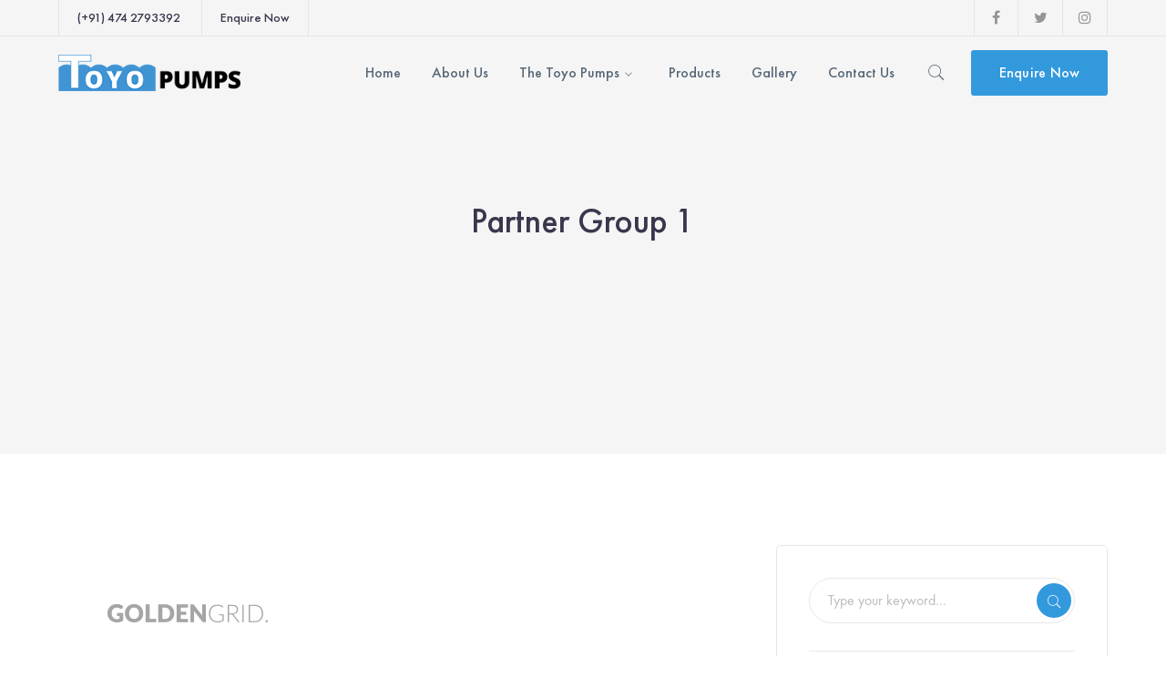

--- FILE ---
content_type: text/html; charset=UTF-8
request_url: https://toyopumpsindia.com/partner/partner-4/
body_size: 15281
content:
<!DOCTYPE html>
<html lang="en-US" class="no-js">
<head>
	<meta charset="UTF-8">
	<meta name="viewport" content="width=device-width">
	<link rel="profile" href="https://gmpg.org/xfn/11">
	
	<title>Partner Group 1 &#8211; Toyo Pumps India</title>
<meta name='robots' content='max-image-preview:large' />
<link rel='dns-prefetch' href='//maps.googleapis.com' />
<link rel='dns-prefetch' href='//fonts.googleapis.com' />
<link rel="alternate" type="application/rss+xml" title="Toyo Pumps India &raquo; Feed" href="https://toyopumpsindia.com/feed/" />
<script type="text/javascript">
/* <![CDATA[ */
window._wpemojiSettings = {"baseUrl":"https:\/\/s.w.org\/images\/core\/emoji\/15.0.3\/72x72\/","ext":".png","svgUrl":"https:\/\/s.w.org\/images\/core\/emoji\/15.0.3\/svg\/","svgExt":".svg","source":{"concatemoji":"https:\/\/toyopumpsindia.com\/wp-includes\/js\/wp-emoji-release.min.js?ver=6.6.4"}};
/*! This file is auto-generated */
!function(i,n){var o,s,e;function c(e){try{var t={supportTests:e,timestamp:(new Date).valueOf()};sessionStorage.setItem(o,JSON.stringify(t))}catch(e){}}function p(e,t,n){e.clearRect(0,0,e.canvas.width,e.canvas.height),e.fillText(t,0,0);var t=new Uint32Array(e.getImageData(0,0,e.canvas.width,e.canvas.height).data),r=(e.clearRect(0,0,e.canvas.width,e.canvas.height),e.fillText(n,0,0),new Uint32Array(e.getImageData(0,0,e.canvas.width,e.canvas.height).data));return t.every(function(e,t){return e===r[t]})}function u(e,t,n){switch(t){case"flag":return n(e,"\ud83c\udff3\ufe0f\u200d\u26a7\ufe0f","\ud83c\udff3\ufe0f\u200b\u26a7\ufe0f")?!1:!n(e,"\ud83c\uddfa\ud83c\uddf3","\ud83c\uddfa\u200b\ud83c\uddf3")&&!n(e,"\ud83c\udff4\udb40\udc67\udb40\udc62\udb40\udc65\udb40\udc6e\udb40\udc67\udb40\udc7f","\ud83c\udff4\u200b\udb40\udc67\u200b\udb40\udc62\u200b\udb40\udc65\u200b\udb40\udc6e\u200b\udb40\udc67\u200b\udb40\udc7f");case"emoji":return!n(e,"\ud83d\udc26\u200d\u2b1b","\ud83d\udc26\u200b\u2b1b")}return!1}function f(e,t,n){var r="undefined"!=typeof WorkerGlobalScope&&self instanceof WorkerGlobalScope?new OffscreenCanvas(300,150):i.createElement("canvas"),a=r.getContext("2d",{willReadFrequently:!0}),o=(a.textBaseline="top",a.font="600 32px Arial",{});return e.forEach(function(e){o[e]=t(a,e,n)}),o}function t(e){var t=i.createElement("script");t.src=e,t.defer=!0,i.head.appendChild(t)}"undefined"!=typeof Promise&&(o="wpEmojiSettingsSupports",s=["flag","emoji"],n.supports={everything:!0,everythingExceptFlag:!0},e=new Promise(function(e){i.addEventListener("DOMContentLoaded",e,{once:!0})}),new Promise(function(t){var n=function(){try{var e=JSON.parse(sessionStorage.getItem(o));if("object"==typeof e&&"number"==typeof e.timestamp&&(new Date).valueOf()<e.timestamp+604800&&"object"==typeof e.supportTests)return e.supportTests}catch(e){}return null}();if(!n){if("undefined"!=typeof Worker&&"undefined"!=typeof OffscreenCanvas&&"undefined"!=typeof URL&&URL.createObjectURL&&"undefined"!=typeof Blob)try{var e="postMessage("+f.toString()+"("+[JSON.stringify(s),u.toString(),p.toString()].join(",")+"));",r=new Blob([e],{type:"text/javascript"}),a=new Worker(URL.createObjectURL(r),{name:"wpTestEmojiSupports"});return void(a.onmessage=function(e){c(n=e.data),a.terminate(),t(n)})}catch(e){}c(n=f(s,u,p))}t(n)}).then(function(e){for(var t in e)n.supports[t]=e[t],n.supports.everything=n.supports.everything&&n.supports[t],"flag"!==t&&(n.supports.everythingExceptFlag=n.supports.everythingExceptFlag&&n.supports[t]);n.supports.everythingExceptFlag=n.supports.everythingExceptFlag&&!n.supports.flag,n.DOMReady=!1,n.readyCallback=function(){n.DOMReady=!0}}).then(function(){return e}).then(function(){var e;n.supports.everything||(n.readyCallback(),(e=n.source||{}).concatemoji?t(e.concatemoji):e.wpemoji&&e.twemoji&&(t(e.twemoji),t(e.wpemoji)))}))}((window,document),window._wpemojiSettings);
/* ]]> */
</script>
<link rel='stylesheet' id='extraicon-css' href='https://toyopumpsindia.com/wp-content/plugins/wprt-addons//assets/preludeicons.css?ver=6.6.4' type='text/css' media='all' />
<link rel='stylesheet' id='extraicon2-css' href='https://toyopumpsindia.com/wp-content/plugins/wprt-addons//assets/pe-icon-7-stroke.css?ver=6.6.4' type='text/css' media='all' />
<link rel='stylesheet' id='extraicon3-css' href='https://toyopumpsindia.com/wp-content/plugins/wprt-addons//assets/eleganticons.css?ver=6.6.4' type='text/css' media='all' />
<style id='wp-emoji-styles-inline-css' type='text/css'>

	img.wp-smiley, img.emoji {
		display: inline !important;
		border: none !important;
		box-shadow: none !important;
		height: 1em !important;
		width: 1em !important;
		margin: 0 0.07em !important;
		vertical-align: -0.1em !important;
		background: none !important;
		padding: 0 !important;
	}
</style>
<link rel='stylesheet' id='wp-block-library-css' href='https://toyopumpsindia.com/wp-includes/css/dist/block-library/style.min.css?ver=6.6.4' type='text/css' media='all' />
<style id='classic-theme-styles-inline-css' type='text/css'>
/*! This file is auto-generated */
.wp-block-button__link{color:#fff;background-color:#32373c;border-radius:9999px;box-shadow:none;text-decoration:none;padding:calc(.667em + 2px) calc(1.333em + 2px);font-size:1.125em}.wp-block-file__button{background:#32373c;color:#fff;text-decoration:none}
</style>
<style id='global-styles-inline-css' type='text/css'>
:root{--wp--preset--aspect-ratio--square: 1;--wp--preset--aspect-ratio--4-3: 4/3;--wp--preset--aspect-ratio--3-4: 3/4;--wp--preset--aspect-ratio--3-2: 3/2;--wp--preset--aspect-ratio--2-3: 2/3;--wp--preset--aspect-ratio--16-9: 16/9;--wp--preset--aspect-ratio--9-16: 9/16;--wp--preset--color--black: #000000;--wp--preset--color--cyan-bluish-gray: #abb8c3;--wp--preset--color--white: #ffffff;--wp--preset--color--pale-pink: #f78da7;--wp--preset--color--vivid-red: #cf2e2e;--wp--preset--color--luminous-vivid-orange: #ff6900;--wp--preset--color--luminous-vivid-amber: #fcb900;--wp--preset--color--light-green-cyan: #7bdcb5;--wp--preset--color--vivid-green-cyan: #00d084;--wp--preset--color--pale-cyan-blue: #8ed1fc;--wp--preset--color--vivid-cyan-blue: #0693e3;--wp--preset--color--vivid-purple: #9b51e0;--wp--preset--gradient--vivid-cyan-blue-to-vivid-purple: linear-gradient(135deg,rgba(6,147,227,1) 0%,rgb(155,81,224) 100%);--wp--preset--gradient--light-green-cyan-to-vivid-green-cyan: linear-gradient(135deg,rgb(122,220,180) 0%,rgb(0,208,130) 100%);--wp--preset--gradient--luminous-vivid-amber-to-luminous-vivid-orange: linear-gradient(135deg,rgba(252,185,0,1) 0%,rgba(255,105,0,1) 100%);--wp--preset--gradient--luminous-vivid-orange-to-vivid-red: linear-gradient(135deg,rgba(255,105,0,1) 0%,rgb(207,46,46) 100%);--wp--preset--gradient--very-light-gray-to-cyan-bluish-gray: linear-gradient(135deg,rgb(238,238,238) 0%,rgb(169,184,195) 100%);--wp--preset--gradient--cool-to-warm-spectrum: linear-gradient(135deg,rgb(74,234,220) 0%,rgb(151,120,209) 20%,rgb(207,42,186) 40%,rgb(238,44,130) 60%,rgb(251,105,98) 80%,rgb(254,248,76) 100%);--wp--preset--gradient--blush-light-purple: linear-gradient(135deg,rgb(255,206,236) 0%,rgb(152,150,240) 100%);--wp--preset--gradient--blush-bordeaux: linear-gradient(135deg,rgb(254,205,165) 0%,rgb(254,45,45) 50%,rgb(107,0,62) 100%);--wp--preset--gradient--luminous-dusk: linear-gradient(135deg,rgb(255,203,112) 0%,rgb(199,81,192) 50%,rgb(65,88,208) 100%);--wp--preset--gradient--pale-ocean: linear-gradient(135deg,rgb(255,245,203) 0%,rgb(182,227,212) 50%,rgb(51,167,181) 100%);--wp--preset--gradient--electric-grass: linear-gradient(135deg,rgb(202,248,128) 0%,rgb(113,206,126) 100%);--wp--preset--gradient--midnight: linear-gradient(135deg,rgb(2,3,129) 0%,rgb(40,116,252) 100%);--wp--preset--font-size--small: 13px;--wp--preset--font-size--medium: 20px;--wp--preset--font-size--large: 36px;--wp--preset--font-size--x-large: 42px;--wp--preset--spacing--20: 0.44rem;--wp--preset--spacing--30: 0.67rem;--wp--preset--spacing--40: 1rem;--wp--preset--spacing--50: 1.5rem;--wp--preset--spacing--60: 2.25rem;--wp--preset--spacing--70: 3.38rem;--wp--preset--spacing--80: 5.06rem;--wp--preset--shadow--natural: 6px 6px 9px rgba(0, 0, 0, 0.2);--wp--preset--shadow--deep: 12px 12px 50px rgba(0, 0, 0, 0.4);--wp--preset--shadow--sharp: 6px 6px 0px rgba(0, 0, 0, 0.2);--wp--preset--shadow--outlined: 6px 6px 0px -3px rgba(255, 255, 255, 1), 6px 6px rgba(0, 0, 0, 1);--wp--preset--shadow--crisp: 6px 6px 0px rgba(0, 0, 0, 1);}:where(.is-layout-flex){gap: 0.5em;}:where(.is-layout-grid){gap: 0.5em;}body .is-layout-flex{display: flex;}.is-layout-flex{flex-wrap: wrap;align-items: center;}.is-layout-flex > :is(*, div){margin: 0;}body .is-layout-grid{display: grid;}.is-layout-grid > :is(*, div){margin: 0;}:where(.wp-block-columns.is-layout-flex){gap: 2em;}:where(.wp-block-columns.is-layout-grid){gap: 2em;}:where(.wp-block-post-template.is-layout-flex){gap: 1.25em;}:where(.wp-block-post-template.is-layout-grid){gap: 1.25em;}.has-black-color{color: var(--wp--preset--color--black) !important;}.has-cyan-bluish-gray-color{color: var(--wp--preset--color--cyan-bluish-gray) !important;}.has-white-color{color: var(--wp--preset--color--white) !important;}.has-pale-pink-color{color: var(--wp--preset--color--pale-pink) !important;}.has-vivid-red-color{color: var(--wp--preset--color--vivid-red) !important;}.has-luminous-vivid-orange-color{color: var(--wp--preset--color--luminous-vivid-orange) !important;}.has-luminous-vivid-amber-color{color: var(--wp--preset--color--luminous-vivid-amber) !important;}.has-light-green-cyan-color{color: var(--wp--preset--color--light-green-cyan) !important;}.has-vivid-green-cyan-color{color: var(--wp--preset--color--vivid-green-cyan) !important;}.has-pale-cyan-blue-color{color: var(--wp--preset--color--pale-cyan-blue) !important;}.has-vivid-cyan-blue-color{color: var(--wp--preset--color--vivid-cyan-blue) !important;}.has-vivid-purple-color{color: var(--wp--preset--color--vivid-purple) !important;}.has-black-background-color{background-color: var(--wp--preset--color--black) !important;}.has-cyan-bluish-gray-background-color{background-color: var(--wp--preset--color--cyan-bluish-gray) !important;}.has-white-background-color{background-color: var(--wp--preset--color--white) !important;}.has-pale-pink-background-color{background-color: var(--wp--preset--color--pale-pink) !important;}.has-vivid-red-background-color{background-color: var(--wp--preset--color--vivid-red) !important;}.has-luminous-vivid-orange-background-color{background-color: var(--wp--preset--color--luminous-vivid-orange) !important;}.has-luminous-vivid-amber-background-color{background-color: var(--wp--preset--color--luminous-vivid-amber) !important;}.has-light-green-cyan-background-color{background-color: var(--wp--preset--color--light-green-cyan) !important;}.has-vivid-green-cyan-background-color{background-color: var(--wp--preset--color--vivid-green-cyan) !important;}.has-pale-cyan-blue-background-color{background-color: var(--wp--preset--color--pale-cyan-blue) !important;}.has-vivid-cyan-blue-background-color{background-color: var(--wp--preset--color--vivid-cyan-blue) !important;}.has-vivid-purple-background-color{background-color: var(--wp--preset--color--vivid-purple) !important;}.has-black-border-color{border-color: var(--wp--preset--color--black) !important;}.has-cyan-bluish-gray-border-color{border-color: var(--wp--preset--color--cyan-bluish-gray) !important;}.has-white-border-color{border-color: var(--wp--preset--color--white) !important;}.has-pale-pink-border-color{border-color: var(--wp--preset--color--pale-pink) !important;}.has-vivid-red-border-color{border-color: var(--wp--preset--color--vivid-red) !important;}.has-luminous-vivid-orange-border-color{border-color: var(--wp--preset--color--luminous-vivid-orange) !important;}.has-luminous-vivid-amber-border-color{border-color: var(--wp--preset--color--luminous-vivid-amber) !important;}.has-light-green-cyan-border-color{border-color: var(--wp--preset--color--light-green-cyan) !important;}.has-vivid-green-cyan-border-color{border-color: var(--wp--preset--color--vivid-green-cyan) !important;}.has-pale-cyan-blue-border-color{border-color: var(--wp--preset--color--pale-cyan-blue) !important;}.has-vivid-cyan-blue-border-color{border-color: var(--wp--preset--color--vivid-cyan-blue) !important;}.has-vivid-purple-border-color{border-color: var(--wp--preset--color--vivid-purple) !important;}.has-vivid-cyan-blue-to-vivid-purple-gradient-background{background: var(--wp--preset--gradient--vivid-cyan-blue-to-vivid-purple) !important;}.has-light-green-cyan-to-vivid-green-cyan-gradient-background{background: var(--wp--preset--gradient--light-green-cyan-to-vivid-green-cyan) !important;}.has-luminous-vivid-amber-to-luminous-vivid-orange-gradient-background{background: var(--wp--preset--gradient--luminous-vivid-amber-to-luminous-vivid-orange) !important;}.has-luminous-vivid-orange-to-vivid-red-gradient-background{background: var(--wp--preset--gradient--luminous-vivid-orange-to-vivid-red) !important;}.has-very-light-gray-to-cyan-bluish-gray-gradient-background{background: var(--wp--preset--gradient--very-light-gray-to-cyan-bluish-gray) !important;}.has-cool-to-warm-spectrum-gradient-background{background: var(--wp--preset--gradient--cool-to-warm-spectrum) !important;}.has-blush-light-purple-gradient-background{background: var(--wp--preset--gradient--blush-light-purple) !important;}.has-blush-bordeaux-gradient-background{background: var(--wp--preset--gradient--blush-bordeaux) !important;}.has-luminous-dusk-gradient-background{background: var(--wp--preset--gradient--luminous-dusk) !important;}.has-pale-ocean-gradient-background{background: var(--wp--preset--gradient--pale-ocean) !important;}.has-electric-grass-gradient-background{background: var(--wp--preset--gradient--electric-grass) !important;}.has-midnight-gradient-background{background: var(--wp--preset--gradient--midnight) !important;}.has-small-font-size{font-size: var(--wp--preset--font-size--small) !important;}.has-medium-font-size{font-size: var(--wp--preset--font-size--medium) !important;}.has-large-font-size{font-size: var(--wp--preset--font-size--large) !important;}.has-x-large-font-size{font-size: var(--wp--preset--font-size--x-large) !important;}
:where(.wp-block-post-template.is-layout-flex){gap: 1.25em;}:where(.wp-block-post-template.is-layout-grid){gap: 1.25em;}
:where(.wp-block-columns.is-layout-flex){gap: 2em;}:where(.wp-block-columns.is-layout-grid){gap: 2em;}
:root :where(.wp-block-pullquote){font-size: 1.5em;line-height: 1.6;}
</style>
<link rel='stylesheet' id='contact-form-7-css' href='https://toyopumpsindia.com/wp-content/plugins/contact-form-7/includes/css/styles.css?ver=6.0.6' type='text/css' media='all' />
<link rel='stylesheet' id='rs-plugin-settings-css' href='https://toyopumpsindia.com/wp-content/plugins/revslider/public/assets/css/rs6.css?ver=6.1.8' type='text/css' media='all' />
<style id='rs-plugin-settings-inline-css' type='text/css'>
#rs-demo-id {}
</style>
<style id='woocommerce-inline-inline-css' type='text/css'>
.woocommerce form .form-row .required { visibility: visible; }
</style>
<link rel='stylesheet' id='brands-styles-css' href='https://toyopumpsindia.com/wp-content/plugins/woocommerce/assets/css/brands.css?ver=9.8.6' type='text/css' media='all' />
<link rel='stylesheet' id='prelude-google-font-open-sans-css' href='//fonts.googleapis.com/css?family=Open+Sans%3A100%2C200%2C300%2C400%2C500%2C600%2C700%2C800%2C900100italic%2C200italic%2C300italic%2C400italic%2C500italic%2C600italic%2C700italic%2C800italic%2C900italic&#038;subset=latin&#038;ver=6.6.4' type='text/css' media='all' />
<link rel='stylesheet' id='animate-css' href='https://toyopumpsindia.com/wp-content/themes/prelude/assets/css/animate.css?ver=3.5.2' type='text/css' media='all' />
<link rel='stylesheet' id='animsition-css' href='https://toyopumpsindia.com/wp-content/themes/prelude/assets/css/animsition.css?ver=4.0.1' type='text/css' media='all' />
<link rel='stylesheet' id='slick-css' href='https://toyopumpsindia.com/wp-content/themes/prelude/assets/css/slick.css?ver=1.6.0' type='text/css' media='all' />
<link rel='stylesheet' id='eleganticons-css' href='https://toyopumpsindia.com/wp-content/themes/prelude/assets/css/eleganticons.css?ver=1.0.0' type='text/css' media='all' />
<link rel='stylesheet' id='pe-icon-7-stroke-css' href='https://toyopumpsindia.com/wp-content/themes/prelude/assets/css/pe-icon-7-stroke.css?ver=1.0.0' type='text/css' media='all' />
<link rel='stylesheet' id='fontawesome-css' href='https://toyopumpsindia.com/wp-content/themes/prelude/assets/css/fontawesome.css?ver=4.7.0' type='text/css' media='all' />
<link rel='stylesheet' id='coreicon-css' href='https://toyopumpsindia.com/wp-content/themes/prelude/assets/css/coreicon.css?ver=1.0.0' type='text/css' media='all' />
<link rel='stylesheet' id='prelude-theme-fonts-css' href='https://toyopumpsindia.com/wp-content/themes/prelude/assets/css/theme-fonts.css?ver=1.0.0' type='text/css' media='all' />
<link rel='stylesheet' id='prelude-theme-style-css' href='https://toyopumpsindia.com/wp-content/themes/prelude/style.css?ver=1.0.0' type='text/css' media='all' />
<style id='prelude-theme-style-inline-css' type='text/css'>
/*ACCENT COLOR*/.text-accent-color,.link-dark:hover,.link-gray:hover,.sticky-post,#site-logo .site-logo-text:hover,#main-nav .sub-menu li a:hover,#main-nav .sub-menu li a:before,.header-style-1 #site-header .nav-top-cart-wrapper .nav-cart-trigger:hover,.header-style-1 #site-header .header-search-trigger:hover,.header-style-2 #site-header .nav-top-cart-wrapper .nav-cart-trigger:hover,.header-style-2 #site-header .header-search-trigger:hover,.header-style-3 #site-header .nav-top-cart-wrapper .nav-cart-trigger:hover,.header-style-3 #site-header .header-search-trigger:hover,.header-style-4 #site-header .nav-top-cart-wrapper .nav-cart-trigger:hover,.header-style-4 #site-header .header-search-trigger:hover,.top-bar-style-1 #top-bar .top-bar-content .content a:hover,.top-bar-style-1 #top-bar .top-bar-socials .icons a:hover,#featured-title #breadcrumbs a:hover,.hentry .page-links span,.hentry .page-links a span,.hentry .post-title a:hover,.hentry .post-meta .item.post-by-author .name:hover,.hentry .post-link a,.hentry .post-tags:before,.hentry .post-tags a:hover,.hentry .post-author .author-socials .socials a,.related-news .related-title,.related-news .post-item .post-categories a:hover,.related-news .post-item .text-wrap h3 a:hover,.related-news .related-post .slick-next:hover:before,.related-news .related-post .slick-prev:hover:before,.comment-reply a,#cancel-comment-reply-link,.comment-edit-link,.logged-in-as a,.widget.widget_archive ul li a:hover,.widget.widget_categories ul li a:hover,.widget.widget_meta ul li a:hover,.widget.widget_nav_menu ul li a:hover,.widget.widget_pages ul li a:hover,.widget.widget_recent_entries ul li a:hover,.widget.widget_recent_comments ul li a:hover,.widget.widget_rss ul li a:hover,#sidebar .widget.widget_calendar caption,.widget.widget_nav_menu .menu > li.current-menu-item > a,.widget.widget_nav_menu .menu > li.current-menu-item,#sidebar .widget.widget_calendar tbody #today,#sidebar .widget.widget_calendar tbody #today a,#sidebar .widget_information ul li.accent-icon i,#sidebar .widget.widget_recent_posts h3 a:hover,#bottom .bottom-bar-copyright a:hover,.prelude-accordions .accordion-item.accent .accordion-heading:hover,.prelude-step-box .number-box .number,.prelude-links.link-style-1.accent,.prelude-links.link-style-2.accent,.prelude-links.link-style-2.accent > span:before,.prelude-links.link-style-3.accent,.prelude-links.link-style-4.accent,.prelude-arrow.hover-accent:hover,.prelude-button.outline.outline-accent,.prelude-button.outline.outline-accent .icon,.prelude-counter .icon.accent,.prelude-counter .prefix.accent,.prelude-counter .suffix.accent,.prelude-counter .number.accent,.prelude-divider.has-icon .icon-wrap > span.accent,.prelude-single-heading .heading.accent,.prelude-headings .heading.accent,.prelude-icon.accent > .icon,.prelude-image-box.style-1 .item .title a:hover,.prelude-image-box.style-3 .item .title a:hover,.prelude-images-grid .cbp-nav-next:hover:after,.prelude-images-grid .cbp-nav-prev:hover:after,.prelude-images-grid .zoom-popup:hover:after,.project-box.style-2 .project-image .text .terms a:hover,.project-related-wrap .title-wrap .pre-title,.project-related-wrap .btn-wrap a,.project-related-wrap .project-item .cat a,.project-related-wrap .project-item h2 a:hover,.prelude-progress .perc.accent,.prelude-list .icon.accent,.woocommerce-page .woocommerce-MyAccount-content .woocommerce-info .button,.products li .product-info .button,.products li .product-info .added_to_cart,.products li .product-cat:hover,.products li h2:hover,.product_list_widget .product-title:hover,.widget_recent_reviews .product_list_widget a:hover,.widget_product_categories ul li a:hover,.widget.widget_product_search .woocommerce-product-search .search-submit:hover:before,.widget_shopping_cart_content ul li a:hover,a{color:#3399dd;}blockquote:before,button, input[type="button"], input[type="reset"], input[type="submit"],bg-accent,.tparrows.custom:hover,.nav-top-cart-wrapper .shopping-cart-items-count,.header-btn-1 #site-header .header-button a,.post-media .slick-prev:hover,.post-media .slick-next:hover,.post-media .slick-dots li.slick-active button,.comment-reply a:after,#cancel-comment-reply-link:after,.widget.widget_search .search-form .search-submit,.widget_mc4wp_form_widget .mc4wp-form .submit-wrap button,.widget.widget_socials .socials a:hover,#sidebar .widget.widget_recent_posts .recent-news .thumb.icon,#sidebar .widget.widget_tag_cloud .tagcloud a:hover,.widget_product_tag_cloud .tagcloud a:hover,.footer-promotion .btn a,#scroll-top:hover:before,.prelude-pagination ul li .page-numbers:hover,.woocommerce-pagination .page-numbers li .page-numbers:hover,.prelude-pagination ul li .page-numbers.current,.woocommerce-pagination .page-numbers li .page-numbers.current,.no-results-content .search-form .search-submit:before,.prelude-accordions .accordion-item.accent.active .accordion-heading,.prelude-step-box .number-box:hover .number,.prelude-links.link-style-1.accent > span:after,.prelude-links.link-style-3.accent > span:after,.prelude-button.accent,.prelude-button.outline.outline-accent:hover,.prelude-content-box > .inner.accent,.prelude-content-box > .inner.dark-accent,.prelude-content-box > .inner.light-accent,.prelude-single-heading .line.accent,.prelude-headings .sep.accent,.prelude-headings .heading > span,.prelude-icon.accent-bg > .icon,.prelude-image-box.style-3.has-number:hover .number,.prelude-share-social li a:hover,#project-filter .cbp-filter-item > span:after,.project-box.style-2 .project-image .text:before,.project-related-wrap .btn-wrap a:hover,.prelude-progress .progress-animate.accent,.prelude-images-carousel.has-borders:after,.prelude-images-carousel.has-borders:before,.prelude-images-carousel.has-arrows.arrow-bottom .owl-nav,.prelude-team .socials li a:hover,.prelude-team-grid .socials li a:hover,.bullet-accent .flickity-page-dots .dot,.arrow-accent .flickity-button,.prelude-video-icon.accent a,.prelude-video-icon.green a,.woocommerce-page .woo-single-post-class .summary .stock.in-stock,.product .onsale,.woocommerce-page .shop_table.cart .coupon #coupon_code + button[type="submit"],.woocommerce-page .shop_table.cart .coupon + button[type="submit"],.woocommerce-page .wc-proceed-to-checkout .button,.woocommerce-page .return-to-shop a,#payment #place_order,.widget_price_filter .price_slider_amount .button:hover,.widget_shopping_cart_content .buttons a.checkout{background-color:#3399dd;}.underline-solid:after, .underline-dotted:after, .underline-dashed:after{border-bottom-color:#3399dd;}#main-nav > ul > li:before{border-bottom-color:#3399dd;}.widget.widget_links ul li a:after{border-bottom-color:#3399dd;}.widget.widget_search .search-form .search-field:focus{border-color:#3399dd;}.widget_mc4wp_form_widget .mc4wp-form .email-wrap input:focus{border-color:#3399dd;}.widget.widget_socials .socials a:hover{border-color:#3399dd;}#sidebar .widget.widget_tag_cloud .tagcloud a:hover{border-color:#3399dd;}.widget_product_tag_cloud .tagcloud a:hover{border-color:#3399dd;}.no-results-content .search-form .search-field:focus{border-color:#3399dd;}.prelude-accordions .accordion-item.accent.active .accordion-heading{border-color:#3399dd;}.prelude-step-box .number-box .number{border-color:#3399dd;}.prelude-button.outline.outline-accent{border-color:#3399dd;}.prelude-button.outline.outline-accent:hover{border-color:#3399dd;}.divider-icon-before.accent{border-color:#3399dd;}.divider-icon-after.accent{border-color:#3399dd;}.prelude-divider.has-icon .divider-double.accent{border-color:#3399dd;}.prelude-image-box.style-2 .item .thumb:after{border-bottom-color:#3399dd;}.prelude-share-social li a:hover{border-color:#3399dd;}.woo-single-post-class .summary .cart .quantity input{border-color:#3399dd;}.widget_price_filter .ui-slider .ui-slider-handle{border-color:#3399dd;}.prelude-progress .progress-animate.accent.gradient{background: rgba(51,153,221,1);background: -moz-linear-gradient(left, rgba(51,153,221,1) 0%, rgba(51,153,221,0.3) 100%);background: -webkit-linear-gradient( left, rgba(51,153,221,1) 0%, rgba(51,153,221,0.3) 100% );background: linear-gradient(to right, rgba(51,153,221,1) 0%, rgba(51,153,221,0.3) 100%) !important;}/*TYPOGRAPHY*/body{font-family:"Open Sans";}/*CUSTOMIZER STYLING*/.animsition-loading{border-top-color:#245892;}.animsition-loading:before{border-top-color:#0575e6;}.top-bar-style-1 #top-bar:after{opacity:1;}.top-bar-style-2 #top-bar:after{opacity:1;}.header-style-1 #site-header:after{opacity:1;}.header-style-2 #site-header:after{opacity:1;}.header-style-3 #site-header:after{opacity:1;}.header-style-4 #site-header:after{opacity:0.0001;}.header-style-5 #site-header:after{opacity:0.0001;}.header-style-6 #site-header:after{opacity:0.0001;}#featured-title{background-color:#f5f5f5;}#footer-widgets .widget{color:#ffffff;}#footer{background-color:#3073bd;}#footer-widgets .widget .widget-title{color:#ffffff;}#footer-widgets .widget.widget_categories ul li a{color:#ffffff;}#footer-widgets .widget.widget_meta ul li a{color:#ffffff;}#footer-widgets .widget.widget_pages ul li a{color:#ffffff;}#footer-widgets .widget.widget_archive ul li a{color:#ffffff;}#footer-widgets .widget.widget_tag_cloud .tagcloud a{color:#ffffff;}#footer-widgets .widget.widget_links ul li a{color:#ffffff;}
</style>
<link rel='stylesheet' id='prelude-owlcarousel-css' href='https://toyopumpsindia.com/wp-content/plugins/wprt-addons/assets/owl.carousel.css?ver=2.2.1' type='text/css' media='all' />
<link rel='stylesheet' id='prelude-cubeportfolio-css' href='https://toyopumpsindia.com/wp-content/plugins/wprt-addons/assets/cubeportfolio.min.css?ver=3.4.0' type='text/css' media='all' />
<link rel='stylesheet' id='prelude-magnificpopup-css' href='https://toyopumpsindia.com/wp-content/plugins/wprt-addons/assets/magnific.popup.css?ver=1.0.0' type='text/css' media='all' />
<link rel='stylesheet' id='prelude-vegas-css' href='https://toyopumpsindia.com/wp-content/plugins/wprt-addons/assets/vegas.css?ver=2.3.1' type='text/css' media='all' />
<link rel='stylesheet' id='prelude-ytplayer-css' href='https://toyopumpsindia.com/wp-content/plugins/wprt-addons/assets/ytplayer.css?ver=3.0.2' type='text/css' media='all' />
<link rel='stylesheet' id='flickity-css' href='https://toyopumpsindia.com/wp-content/plugins/wprt-addons/assets/flickity.css?ver=2.2.1' type='text/css' media='all' />
<script type="text/javascript" src="https://toyopumpsindia.com/wp-includes/js/jquery/jquery.min.js?ver=3.7.1" id="jquery-core-js"></script>
<script type="text/javascript" src="https://toyopumpsindia.com/wp-includes/js/jquery/jquery-migrate.min.js?ver=3.4.1" id="jquery-migrate-js"></script>
<script type="text/javascript" src="https://toyopumpsindia.com/wp-content/plugins/revslider/public/assets/js/revolution.tools.min.js?ver=6.0" id="tp-tools-js"></script>
<script type="text/javascript" src="https://toyopumpsindia.com/wp-content/plugins/revslider/public/assets/js/rs6.min.js?ver=6.1.8" id="revmin-js"></script>
<script type="text/javascript" src="https://toyopumpsindia.com/wp-content/plugins/woocommerce/assets/js/jquery-blockui/jquery.blockUI.min.js?ver=2.7.0-wc.9.8.6" id="jquery-blockui-js" data-wp-strategy="defer"></script>
<script type="text/javascript" id="wc-add-to-cart-js-extra">
/* <![CDATA[ */
var wc_add_to_cart_params = {"ajax_url":"\/wp-admin\/admin-ajax.php","wc_ajax_url":"\/?wc-ajax=%%endpoint%%","i18n_view_cart":"View cart","cart_url":"https:\/\/toyopumpsindia.com","is_cart":"","cart_redirect_after_add":"no"};
/* ]]> */
</script>
<script type="text/javascript" src="https://toyopumpsindia.com/wp-content/plugins/woocommerce/assets/js/frontend/add-to-cart.min.js?ver=9.8.6" id="wc-add-to-cart-js" data-wp-strategy="defer"></script>
<script type="text/javascript" src="https://toyopumpsindia.com/wp-content/plugins/woocommerce/assets/js/js-cookie/js.cookie.min.js?ver=2.1.4-wc.9.8.6" id="js-cookie-js" defer="defer" data-wp-strategy="defer"></script>
<script type="text/javascript" id="woocommerce-js-extra">
/* <![CDATA[ */
var woocommerce_params = {"ajax_url":"\/wp-admin\/admin-ajax.php","wc_ajax_url":"\/?wc-ajax=%%endpoint%%","i18n_password_show":"Show password","i18n_password_hide":"Hide password"};
/* ]]> */
</script>
<script type="text/javascript" src="https://toyopumpsindia.com/wp-content/plugins/woocommerce/assets/js/frontend/woocommerce.min.js?ver=9.8.6" id="woocommerce-js" defer="defer" data-wp-strategy="defer"></script>
<script type="text/javascript" src="https://toyopumpsindia.com/wp-content/plugins/js_composer/assets/js/vendors/woocommerce-add-to-cart.js?ver=6.1" id="vc_woocommerce-add-to-cart-js-js"></script>
<script type="text/javascript" src="https://maps.googleapis.com/maps/api/js?ver=v3" id="google-maps-api-js"></script>
<link rel="https://api.w.org/" href="https://toyopumpsindia.com/wp-json/" /><link rel="EditURI" type="application/rsd+xml" title="RSD" href="https://toyopumpsindia.com/xmlrpc.php?rsd" />
<meta name="generator" content="WordPress 6.6.4" />
<meta name="generator" content="WooCommerce 9.8.6" />
<link rel="canonical" href="https://toyopumpsindia.com/partner/partner-4/" />
<link rel='shortlink' href='https://toyopumpsindia.com/?p=913' />
<link rel="alternate" title="oEmbed (JSON)" type="application/json+oembed" href="https://toyopumpsindia.com/wp-json/oembed/1.0/embed?url=https%3A%2F%2Ftoyopumpsindia.com%2Fpartner%2Fpartner-4%2F" />
<link rel="alternate" title="oEmbed (XML)" type="text/xml+oembed" href="https://toyopumpsindia.com/wp-json/oembed/1.0/embed?url=https%3A%2F%2Ftoyopumpsindia.com%2Fpartner%2Fpartner-4%2F&#038;format=xml" />
<link rel="shortcut icon" href="https://toyopumpsindia.com/wp-content/uploads/2021/07/tf.png" type="image/x-icon">	<noscript><style>.woocommerce-product-gallery{ opacity: 1 !important; }</style></noscript>
	<meta name="generator" content="Powered by WPBakery Page Builder - drag and drop page builder for WordPress."/>
<meta name="generator" content="Powered by Slider Revolution 6.1.8 - responsive, Mobile-Friendly Slider Plugin for WordPress with comfortable drag and drop interface." />
<script type="text/javascript">function setREVStartSize(e){			
			try {								
				var pw = document.getElementById(e.c).parentNode.offsetWidth,
					newh;
				pw = pw===0 || isNaN(pw) ? window.innerWidth : pw;
				e.tabw = e.tabw===undefined ? 0 : parseInt(e.tabw);
				e.thumbw = e.thumbw===undefined ? 0 : parseInt(e.thumbw);
				e.tabh = e.tabh===undefined ? 0 : parseInt(e.tabh);
				e.thumbh = e.thumbh===undefined ? 0 : parseInt(e.thumbh);
				e.tabhide = e.tabhide===undefined ? 0 : parseInt(e.tabhide);
				e.thumbhide = e.thumbhide===undefined ? 0 : parseInt(e.thumbhide);
				e.mh = e.mh===undefined || e.mh=="" || e.mh==="auto" ? 0 : parseInt(e.mh,0);		
				if(e.layout==="fullscreen" || e.l==="fullscreen") 						
					newh = Math.max(e.mh,window.innerHeight);				
				else{					
					e.gw = Array.isArray(e.gw) ? e.gw : [e.gw];
					for (var i in e.rl) if (e.gw[i]===undefined || e.gw[i]===0) e.gw[i] = e.gw[i-1];					
					e.gh = e.el===undefined || e.el==="" || (Array.isArray(e.el) && e.el.length==0)? e.gh : e.el;
					e.gh = Array.isArray(e.gh) ? e.gh : [e.gh];
					for (var i in e.rl) if (e.gh[i]===undefined || e.gh[i]===0) e.gh[i] = e.gh[i-1];
										
					var nl = new Array(e.rl.length),
						ix = 0,						
						sl;					
					e.tabw = e.tabhide>=pw ? 0 : e.tabw;
					e.thumbw = e.thumbhide>=pw ? 0 : e.thumbw;
					e.tabh = e.tabhide>=pw ? 0 : e.tabh;
					e.thumbh = e.thumbhide>=pw ? 0 : e.thumbh;					
					for (var i in e.rl) nl[i] = e.rl[i]<window.innerWidth ? 0 : e.rl[i];
					sl = nl[0];									
					for (var i in nl) if (sl>nl[i] && nl[i]>0) { sl = nl[i]; ix=i;}															
					var m = pw>(e.gw[ix]+e.tabw+e.thumbw) ? 1 : (pw-(e.tabw+e.thumbw)) / (e.gw[ix]);					

					newh =  (e.type==="carousel" && e.justify==="true" ? e.gh[ix] : (e.gh[ix] * m)) + (e.tabh + e.thumbh);
				}			
				
				if(window.rs_init_css===undefined) window.rs_init_css = document.head.appendChild(document.createElement("style"));					
				document.getElementById(e.c).height = newh;
				window.rs_init_css.innerHTML += "#"+e.c+"_wrapper { height: "+newh+"px }";				
			} catch(e){
				console.log("Failure at Presize of Slider:" + e)
			}					   
		  };</script>
		<style type="text/css" id="wp-custom-css">
			.wpcf7-form input[type="number"], .wpcf7-form input[type="tel"] {
    margin-bottom: 0;
    width: 100%;
}
.widget.widget_socials .socials a {
    float: left;
    font-size: 16px;
    display: inline-block;
    width: 50px;
    height: 50px;
    line-height: 48px;
    border: 1px solid #ffffff30;
    text-align: center;
    margin-right: 15px;
    color: #ffffff;
    border-radius: 50%;
}
#main-nav-mobi {
	background-color: #004d94;
}
#main-nav-mobi ul ul {
    background-color: rgb(0, 61, 117);
}
.grecaptcha-badge {
	display: none !important
}
		</style>
		<noscript><style> .wpb_animate_when_almost_visible { opacity: 1; }</style></noscript></head>

<body data-rsssl=1 class=" mobile-hide-top top-bar-style-1 header-fixed sidebar-right site-layout-full-width header-style-3 header-btn-1 header-simple-search wpb-js-composer js-comp-ver-6.1 vc_responsive">

<div class="mobi-overlay"><span class="close"></span></div>
<div id="wrapper" style="">
	    <div class="search-style-fullscreen">
        <div class="search_form_wrap">
        	<a class="search-close"></a>
            <form role="search" method="get" class="search_form" action="https://toyopumpsindia.com/">
                <input type="search" class="search-field" value="" name="s" placeholder="Type your search...">
                <button type="submit" class="search-submit" title="Search">Search</button>
            </form>
        </div>
    </div><!-- /.search-style-fullscreen -->
	
    <div id="page" class="clearfix animsition">
    	<div id="site-header-wrap">
			<!-- Top Bar -->
		    
<div id="top-bar" style="">
    <div id="top-bar-inner" class="prelude-container">
        <div class="top-bar-inner-wrap">
            
<div class="top-bar-content">
            <span class="phone content">
            (+91) 474 2793392        </span>
            <span class="email content">
            <a href="mailto:info@toyopumpsindia.com" target="_blank">Enquire Now</a>        </span>
    </div><!-- /.top-bar-content -->


<div class="top-bar-socials">
    <div class="inner">
        
    
    <span class="icons">
    <a target="_blank" href="#" title="Facebook"><span class="fa fa-facebook-f" aria-hidden="true"></span><span class="screen-reader-text">Facebook Profile</span></a><a target="_blank" href="#" title="Twitter"><span class="fa fa-twitter" aria-hidden="true"></span><span class="screen-reader-text">Twitter Profile</span></a><a target="_blank" href="#" title="Instagram"><span class="fa fa-instagram" aria-hidden="true"></span><span class="screen-reader-text">Instagram Profile</span></a>    </span>
    </div>
</div><!-- /.top-bar-socials -->
        </div>
    </div>
</div><!-- /#top-bar -->		    
			<!-- Header -->
			<header id="site-header" style="">
	            <div id="site-header-inner" class="prelude-container">
	            	<div class="wrap-inner">
				        
<div id="site-logo">
	<div id="site-logo-inner" style="max-width:200px;">
					<a href="https://toyopumpsindia.com/" title="Toyo Pumps India" rel="home" class="main-logo"><img src="https://toyopumpsindia.com/wp-content/uploads/2020/05/toyo-pumps-dk.png" alt="Toyo Pumps India" /></a>
			</div>
</div><!-- #site-logo --><div class="header-button"><a href="https://toyopumpsindia.com/contact-us/">Enquire Now</a></div><div class="header-search-wrap"><a href="#" class="header-search-trigger"><span class="pe-7s-search"></span></a></div>
<ul class="nav-extend">
			<li class="ext menu-logo"><span class="menu-logo-inner" style="max-width:200px;"><a href="https://toyopumpsindia.com/"><img src="https://toyopumpsindia.com/wp-content/uploads/2020/05/toyo-pumps-lt.png" alt="Toyo Pumps India" /></a></span></li>
	
		<li class="ext"><form role="search" method="get" action="https://toyopumpsindia.com/" class="search-form">
	<input type="search" class="search-field" placeholder="Type your keyword..." value="" name="s" title="Search for:" />
	<button type="submit" class="search-submit" title="Search">SEARCH</button>
</form>
</li>
	
	</ul>


	<div class="mobile-button"><span></span></div>

	<nav id="main-nav" class="main-nav">
		<ul id="menu-toyopumpsindia-main-menu" class="menu"><li id="menu-item-13284" class="menu-item menu-item-type-post_type menu-item-object-page menu-item-home menu-item-13284"><a href="https://toyopumpsindia.com/"><span>Home</span></a></li>
<li id="menu-item-13321" class="menu-item menu-item-type-post_type menu-item-object-page menu-item-13321"><a href="https://toyopumpsindia.com/about-us/"><span>About Us</span></a></li>
<li id="menu-item-13440" class="menu-item menu-item-type-custom menu-item-object-custom menu-item-has-children menu-item-13440"><a href="#"><span>The Toyo Pumps</span></a>
<ul class="sub-menu">
	<li id="menu-item-13303" class="menu-item menu-item-type-post_type menu-item-object-page menu-item-13303"><a href="https://toyopumpsindia.com/introduction/"><span>Introduction</span></a></li>
	<li id="menu-item-13327" class="menu-item menu-item-type-post_type menu-item-object-page menu-item-13327"><a href="https://toyopumpsindia.com/key-features/"><span>Key Features</span></a></li>
	<li id="menu-item-13355" class="menu-item menu-item-type-post_type menu-item-object-page menu-item-13355"><a href="https://toyopumpsindia.com/dredging-system/"><span>Dredging System</span></a></li>
	<li id="menu-item-13363" class="menu-item menu-item-type-post_type menu-item-object-page menu-item-13363"><a href="https://toyopumpsindia.com/sand-collection-system/"><span>Sand Collection System</span></a></li>
	<li id="menu-item-13366" class="menu-item menu-item-type-post_type menu-item-object-page menu-item-13366"><a href="https://toyopumpsindia.com/specifications/"><span>Specifications</span></a></li>
	<li id="menu-item-13375" class="menu-item menu-item-type-post_type menu-item-object-page menu-item-13375"><a href="https://toyopumpsindia.com/performance-curve/"><span>Performance Curve</span></a></li>
</ul>
</li>
<li id="menu-item-13384" class="menu-item menu-item-type-post_type menu-item-object-page menu-item-13384"><a href="https://toyopumpsindia.com/products/"><span>Products</span></a></li>
<li id="menu-item-13452" class="menu-item menu-item-type-post_type menu-item-object-page menu-item-13452"><a href="https://toyopumpsindia.com/gallery/"><span>Gallery</span></a></li>
<li id="menu-item-13438" class="menu-item menu-item-type-post_type menu-item-object-page menu-item-13438"><a href="https://toyopumpsindia.com/contact-us/"><span>Contact Us</span></a></li>
</ul>	</nav>
			        </div>
	            </div><!-- /#site-header-inner -->
			</header><!-- /#site-header -->
		</div><!-- /#site-header-wrap -->

		
<div id="featured-title" class="clearfix center" style="">
    <div class="prelude-container clearfix">
        <div class="inner-wrap">
                                <div class="title-group">
                        <h1 class="main-title">
                            Partner Group 1                        </h1>
                    </div>
                                        <div id="breadcrumbs">
                            <div class="breadcrumbs-inner">
                                <div class="breadcrumb-trail">
                                                                    </div>
                            </div>
                        </div>
                            </div>
    </div>
</div><!-- /#featured-title -->


        <!-- Main Content -->
        <div id="main-content" class="site-main clearfix" style="">    <div id="content-wrap" class="prelude-container">
        <div id="site-content" class="site-content clearfix">
            <div id="inner-content" class="inner-content-wrap">
									
<article id="post-913" class="clearfix post-913 partner type-partner status-publish has-post-thumbnail hentry partner_category-group1">
	<div class="post-media clearfix"><img width="285" height="150" src="https://toyopumpsindia.com/wp-content/uploads/2017/10/client-logo2.png" class="attachment-prelude-post-single size-prelude-post-single wp-post-image" alt="" decoding="async" /></div>	<div class="inner-content">
		
<div class="post-meta">
	<div class="post-meta-content">
		<div class="post-meta-content-inner clearfix">
			<span class="post-by-author item"><span class="gravatar"><img alt='' src='https://secure.gravatar.com/avatar/eb0ed3a006c6c0f39fc3aa2a042d1f52?s=120&#038;d=mm&#038;r=g' srcset='https://secure.gravatar.com/avatar/eb0ed3a006c6c0f39fc3aa2a042d1f52?s=240&#038;d=mm&#038;r=g 2x' class='avatar avatar-120 photo' height='120' width='120' decoding='async'/></span> <span class="text-wrap"><span class="text">Written by</span> <a class="name" href="https://toyopumpsindia.com/author/superadmin/" title="View all posts by superadmin">superadmin</a></span></span><span class="post-date item"><span class="entry-date">October 4, 2017</span></span>		</div>
	</div>
</div>



		<h1 class="post-title">Partner Group 1</h1>		<div class="post-content clearfix"></div>			</div>
		</article><!-- /.hentry -->
									            </div><!-- /#inner-content -->
        </div><!-- /#site-content -->
        
        
<div id="sidebar">
	<div id="inner-sidebar" class="inner-content-wrap">
		<div id="search-2" class="widget widget_search"><form role="search" method="get" action="https://toyopumpsindia.com/" class="search-form">
	<input type="search" class="search-field" placeholder="Type your keyword..." value="" name="s" title="Search for:" />
	<button type="submit" class="search-submit" title="Search">SEARCH</button>
</form>
</div><div id="search-3" class="widget widget_search"><h2 class="widget-title"><span>Search</span></h2><form role="search" method="get" action="https://toyopumpsindia.com/" class="search-form">
	<input type="search" class="search-field" placeholder="Type your keyword..." value="" name="s" title="Search for:" />
	<button type="submit" class="search-submit" title="Search">SEARCH</button>
</form>
</div><div id="categories-3" class="widget widget_categories"><h2 class="widget-title"><span>Categories</span></h2>
			<ul>
				<li class="cat-item-none">No categories</li>			</ul>

			</div><div id="widget_news_post-1" class="widget widget_recent_posts"><h2 class="widget-title"><span>Recent Posts</span></h2>
        <ul class="recent-news clearfix">
		        
        </ul>
        
		</div><div id="widget_socials-1" class="widget widget_socials"><h2 class="widget-title"><span>Follow Us</span></h2><div class="socials clearfix" style=""><div class="icon" style=""><a target="_blank" title="twitter" href="https://twitter.com/NinzioThemes" style="margin-bottom:10px"><i class="fa fa-twitter"></i></a></div><div class="icon" style=""><a target="_blank" title="facebook" href="https://www.facebook.com/ninzio" style="margin-bottom:10px"><i class="fa fa-facebook"></i></a></div><div class="icon" style=""><a target="_blank" title="youtube" href="https://www.youtube.com/channel/UCcXFuRMzfMTBB_zEQSfEF1Q" style="margin-bottom:10px"><i class="fa fa-youtube"></i></a></div><div class="icon" style=""><a target="_blank" title="vimeo" href="https://vimeo.com/envato" style="margin-bottom:10px"><i class="fa fa-vimeo"></i></a></div></div></div><div id="text-2" class="widget widget_text">			<div class="textwidget"><div style="background-image: url('https://ninzio.com/prelude/wp-content/uploads/2019/12/widget-bg.jpg'); padding: 56px 35px 80px; border-radius: 5px; overflow: hidden;">
<h5 style="color: #fff; font-size: 35px; text-align: center; margin: 0 0 215px; font-weight: 300;">Subscribe now and go <span style="font-weight: 500;">Premium for one month</span></h5>
<div style="text-align: center">
<a href="https://ninzio.com/prelude/contact-us/" class="prelude-button medium accent" style="border-radius:3px;" data-text="#ffffff" data-text-hover="#ffffff" data-background-hover="#39374d">Subscribe</a>
</div>
</div>
</div>
		</div>	</div><!-- /#inner-sidebar -->
</div><!-- /#sidebar -->

    </div><!-- /#content-wrap -->
		</div><!-- /.main-content -->

		<footer id="footer" class="" style=" background-repeat: no-repeat; background-position: center top; background-size: cover;">
		
	<div id="footer-widgets" class="prelude-container">
		<div class="footer-grid  gutter-30">
						<div class="span_1_of_4 col">
				<div id="text-3" class="widget widget_text">			<div class="textwidget"><div class="logo-wrap" style="margin-bottom: 40px;"><img decoding="async" class="logo-green" src="https://toyopumpsindia.com/wp-content/uploads/2020/05/toyo-pumps-lt.png" alt="Image" width="250" /></div>
</div>
		</div><div id="widget_socials-2" class="widget widget_socials"><div class="socials clearfix" style=""><div class="icon" style=""><a target="_blank" title="twitter" href="#" style="margin-bottom:10px"><i class="fa fa-twitter"></i></a></div><div class="icon" style=""><a target="_blank" title="facebook" href="#" style="margin-bottom:10px"><i class="fa fa-facebook"></i></a></div><div class="icon" style=""><a target="_blank" title="instagram" href="#" style="margin-bottom:10px"><i class="fa fa-instagram"></i></a></div></div></div>			</div>

							<div class="span_1_of_4 col">
					<div id="text-6" class="widget widget_text"><h2 class="widget-title"><span>About Us</span></h2>			<div class="textwidget"><p>Toyo Denki is the inventors and designers of TOYO PUMPS. Toyo Denki has also patented the design of key parts. Toyo Denki is active in the global market for more than 5 decades.</p>
</div>
		</div>				</div>
						
							<div class="span_1_of_4 col">
					<div id="text-5" class="widget widget_text"><h2 class="widget-title"><span>Produtcs</span></h2>			<div class="textwidget"><ul>
<li>The Toyo ET SERIES</li>
<li>The Toyo DP(LIGHT) SERIES</li>
<li>The Toyo DP(DREDGE PUMP) SERIES</li>
<li>The Toyo DP(A) SERIES</li>
</ul>
</div>
		</div>				</div>
			
							<div class="span_1_of_4 col">
					<div id="text-4" class="widget widget_text"><h2 class="widget-title"><span>Contact Us</span></h2>			<div class="textwidget"><p>TOYO Adoor House,Thevally P.O,  Quilon, Kerala, India  &#8211; 691009</p>
<p>Phone: +91 4742793392, 2719655<br />
Fax: +91 474 2796178, 2707359<br />
Email: info@toyopumpsindia.com</p>
</div>
		</div>				</div>
			
					</div>
	</div>
</footer>
		
		
<div id="bottom" class="style-2" style="">
    <div class="prelude-container">
        <div class="bottom-bar-inner-wrap">
            <div class="bottom-bar-copyright clearfix">
                                    <div id="copyright">
                        All Rights Reserved © 2024 | Design by <a href="https://asterace.com" target="_blank" title="Aster Ace | Website Designing Agency Kerala">Aster Ace</a>                    </div>
                
                
<div class="bottom-bar-menu">
    </div><!-- /.bottom-bar-menu -->



            </div><!-- /.bottom-bar-copyright -->
        </div>
    </div>
</div><!-- /#bottom -->
	</div><!-- /#page -->
</div><!-- /#wrapper -->


<a id="scroll-top"></a>
	<script type='text/javascript'>
		(function () {
			var c = document.body.className;
			c = c.replace(/woocommerce-no-js/, 'woocommerce-js');
			document.body.className = c;
		})();
	</script>
	<link rel='stylesheet' id='wc-blocks-style-css' href='https://toyopumpsindia.com/wp-content/plugins/woocommerce/assets/client/blocks/wc-blocks.css?ver=wc-9.8.6' type='text/css' media='all' />
<script type="text/javascript" src="https://toyopumpsindia.com/wp-includes/js/dist/hooks.min.js?ver=2810c76e705dd1a53b18" id="wp-hooks-js"></script>
<script type="text/javascript" src="https://toyopumpsindia.com/wp-includes/js/dist/i18n.min.js?ver=5e580eb46a90c2b997e6" id="wp-i18n-js"></script>
<script type="text/javascript" id="wp-i18n-js-after">
/* <![CDATA[ */
wp.i18n.setLocaleData( { 'text direction\u0004ltr': [ 'ltr' ] } );
/* ]]> */
</script>
<script type="text/javascript" src="https://toyopumpsindia.com/wp-content/plugins/contact-form-7/includes/swv/js/index.js?ver=6.0.6" id="swv-js"></script>
<script type="text/javascript" id="contact-form-7-js-before">
/* <![CDATA[ */
var wpcf7 = {
    "api": {
        "root": "https:\/\/toyopumpsindia.com\/wp-json\/",
        "namespace": "contact-form-7\/v1"
    }
};
/* ]]> */
</script>
<script type="text/javascript" src="https://toyopumpsindia.com/wp-content/plugins/contact-form-7/includes/js/index.js?ver=6.0.6" id="contact-form-7-js"></script>
<script type="text/javascript" src="https://toyopumpsindia.com/wp-content/themes/prelude/assets/js/html5shiv.js?ver=3.7.3" id="html5shiv-js"></script>
<script type="text/javascript" src="https://toyopumpsindia.com/wp-content/themes/prelude/assets/js/respond.js?ver=1.3.0" id="respond-js"></script>
<script type="text/javascript" src="https://toyopumpsindia.com/wp-content/themes/prelude/assets/js/matchmedia.js?ver=1.0.0" id="matchmedia-js"></script>
<script type="text/javascript" src="https://toyopumpsindia.com/wp-content/themes/prelude/assets/js/easing.js?ver=1.3.0" id="easing-js"></script>
<script type="text/javascript" src="https://toyopumpsindia.com/wp-content/themes/prelude/assets/js/fitvids.js?ver=1.1.0" id="fitvids-js"></script>
<script type="text/javascript" src="https://toyopumpsindia.com/wp-content/themes/prelude/assets/js/animsition.js?ver=4.0.1" id="animsition-js"></script>
<script type="text/javascript" src="https://toyopumpsindia.com/wp-content/themes/prelude/assets/js/main.js?ver=1.0.0" id="prelude-theme-script-js"></script>
<script type="text/javascript" src="https://toyopumpsindia.com/wp-content/plugins/woocommerce/assets/js/sourcebuster/sourcebuster.min.js?ver=9.8.6" id="sourcebuster-js-js"></script>
<script type="text/javascript" id="wc-order-attribution-js-extra">
/* <![CDATA[ */
var wc_order_attribution = {"params":{"lifetime":1.0e-5,"session":30,"base64":false,"ajaxurl":"https:\/\/toyopumpsindia.com\/wp-admin\/admin-ajax.php","prefix":"wc_order_attribution_","allowTracking":true},"fields":{"source_type":"current.typ","referrer":"current_add.rf","utm_campaign":"current.cmp","utm_source":"current.src","utm_medium":"current.mdm","utm_content":"current.cnt","utm_id":"current.id","utm_term":"current.trm","utm_source_platform":"current.plt","utm_creative_format":"current.fmt","utm_marketing_tactic":"current.tct","session_entry":"current_add.ep","session_start_time":"current_add.fd","session_pages":"session.pgs","session_count":"udata.vst","user_agent":"udata.uag"}};
/* ]]> */
</script>
<script type="text/javascript" src="https://toyopumpsindia.com/wp-content/plugins/woocommerce/assets/js/frontend/order-attribution.min.js?ver=9.8.6" id="wc-order-attribution-js"></script>
<script type="text/javascript" src="https://www.google.com/recaptcha/api.js?render=6LfTtskZAAAAAKUIIM5NsC3Di0RMkjJXBE_794Rw&amp;ver=3.0" id="google-recaptcha-js"></script>
<script type="text/javascript" src="https://toyopumpsindia.com/wp-includes/js/dist/vendor/wp-polyfill.min.js?ver=3.15.0" id="wp-polyfill-js"></script>
<script type="text/javascript" id="wpcf7-recaptcha-js-before">
/* <![CDATA[ */
var wpcf7_recaptcha = {
    "sitekey": "6LfTtskZAAAAAKUIIM5NsC3Di0RMkjJXBE_794Rw",
    "actions": {
        "homepage": "homepage",
        "contactform": "contactform"
    }
};
/* ]]> */
</script>
<script type="text/javascript" src="https://toyopumpsindia.com/wp-content/plugins/contact-form-7/modules/recaptcha/index.js?ver=6.0.6" id="wpcf7-recaptcha-js"></script>
<script type="text/javascript" src="https://toyopumpsindia.com/wp-content/plugins/wprt-addons/assets/imagesloaded.js?ver=4.1.3" id="prelude-imagesloaded-js"></script>
<script type="text/javascript" src="https://toyopumpsindia.com/wp-content/plugins/wprt-addons/assets/equalize.min.js?ver=1.0.0" id="prelude-equalize-js"></script>
<script type="text/javascript" src="https://toyopumpsindia.com/wp-content/plugins/wprt-addons/assets/magnific.popup.min.js?ver=1.0.0" id="prelude-magnificpopup-js"></script>
<script type="text/javascript" src="https://toyopumpsindia.com/wp-content/plugins/wprt-addons/assets/anime.js?ver=0.1.0" id="prelude-anime-js"></script>
<script type="text/javascript" src="https://toyopumpsindia.com/wp-content/plugins/wprt-addons/assets/reveal.js?ver=0.1.0" id="prelude-reveal-js"></script>
<script type="text/javascript" src="https://toyopumpsindia.com/wp-content/plugins/wprt-addons/assets/flickityside.js?ver=0.1.0" id="flickityside-js"></script>
<script type="text/javascript" src="https://toyopumpsindia.com/wp-content/plugins/wprt-addons/assets/wow.min.js?ver=0.3.6" id="prelude-wow-js"></script>
<script type="text/javascript" src="https://toyopumpsindia.com/wp-content/plugins/wprt-addons/assets/waitforimages.js?ver=1.0.0" id="prelude-waitforimages-js"></script>
<script type="text/javascript" src="https://toyopumpsindia.com/wp-content/plugins/wprt-addons/assets/parallax-scroll.js?ver=0.2.6" id="prelude-parallaxscroll-js"></script>
<script type="text/javascript" src="https://toyopumpsindia.com/wp-content/plugins/wprt-addons/assets/shortcodes.js?ver=1.0" id="prelude-shortcode-js"></script>
<script id="shopping-cart-items-updater" type="text/javascript"></script>
</body>
</html>

--- FILE ---
content_type: text/html; charset=utf-8
request_url: https://www.google.com/recaptcha/api2/anchor?ar=1&k=6LfTtskZAAAAAKUIIM5NsC3Di0RMkjJXBE_794Rw&co=aHR0cHM6Ly90b3lvcHVtcHNpbmRpYS5jb206NDQz&hl=en&v=N67nZn4AqZkNcbeMu4prBgzg&size=invisible&anchor-ms=20000&execute-ms=30000&cb=bndr1avvy8sw
body_size: 49836
content:
<!DOCTYPE HTML><html dir="ltr" lang="en"><head><meta http-equiv="Content-Type" content="text/html; charset=UTF-8">
<meta http-equiv="X-UA-Compatible" content="IE=edge">
<title>reCAPTCHA</title>
<style type="text/css">
/* cyrillic-ext */
@font-face {
  font-family: 'Roboto';
  font-style: normal;
  font-weight: 400;
  font-stretch: 100%;
  src: url(//fonts.gstatic.com/s/roboto/v48/KFO7CnqEu92Fr1ME7kSn66aGLdTylUAMa3GUBHMdazTgWw.woff2) format('woff2');
  unicode-range: U+0460-052F, U+1C80-1C8A, U+20B4, U+2DE0-2DFF, U+A640-A69F, U+FE2E-FE2F;
}
/* cyrillic */
@font-face {
  font-family: 'Roboto';
  font-style: normal;
  font-weight: 400;
  font-stretch: 100%;
  src: url(//fonts.gstatic.com/s/roboto/v48/KFO7CnqEu92Fr1ME7kSn66aGLdTylUAMa3iUBHMdazTgWw.woff2) format('woff2');
  unicode-range: U+0301, U+0400-045F, U+0490-0491, U+04B0-04B1, U+2116;
}
/* greek-ext */
@font-face {
  font-family: 'Roboto';
  font-style: normal;
  font-weight: 400;
  font-stretch: 100%;
  src: url(//fonts.gstatic.com/s/roboto/v48/KFO7CnqEu92Fr1ME7kSn66aGLdTylUAMa3CUBHMdazTgWw.woff2) format('woff2');
  unicode-range: U+1F00-1FFF;
}
/* greek */
@font-face {
  font-family: 'Roboto';
  font-style: normal;
  font-weight: 400;
  font-stretch: 100%;
  src: url(//fonts.gstatic.com/s/roboto/v48/KFO7CnqEu92Fr1ME7kSn66aGLdTylUAMa3-UBHMdazTgWw.woff2) format('woff2');
  unicode-range: U+0370-0377, U+037A-037F, U+0384-038A, U+038C, U+038E-03A1, U+03A3-03FF;
}
/* math */
@font-face {
  font-family: 'Roboto';
  font-style: normal;
  font-weight: 400;
  font-stretch: 100%;
  src: url(//fonts.gstatic.com/s/roboto/v48/KFO7CnqEu92Fr1ME7kSn66aGLdTylUAMawCUBHMdazTgWw.woff2) format('woff2');
  unicode-range: U+0302-0303, U+0305, U+0307-0308, U+0310, U+0312, U+0315, U+031A, U+0326-0327, U+032C, U+032F-0330, U+0332-0333, U+0338, U+033A, U+0346, U+034D, U+0391-03A1, U+03A3-03A9, U+03B1-03C9, U+03D1, U+03D5-03D6, U+03F0-03F1, U+03F4-03F5, U+2016-2017, U+2034-2038, U+203C, U+2040, U+2043, U+2047, U+2050, U+2057, U+205F, U+2070-2071, U+2074-208E, U+2090-209C, U+20D0-20DC, U+20E1, U+20E5-20EF, U+2100-2112, U+2114-2115, U+2117-2121, U+2123-214F, U+2190, U+2192, U+2194-21AE, U+21B0-21E5, U+21F1-21F2, U+21F4-2211, U+2213-2214, U+2216-22FF, U+2308-230B, U+2310, U+2319, U+231C-2321, U+2336-237A, U+237C, U+2395, U+239B-23B7, U+23D0, U+23DC-23E1, U+2474-2475, U+25AF, U+25B3, U+25B7, U+25BD, U+25C1, U+25CA, U+25CC, U+25FB, U+266D-266F, U+27C0-27FF, U+2900-2AFF, U+2B0E-2B11, U+2B30-2B4C, U+2BFE, U+3030, U+FF5B, U+FF5D, U+1D400-1D7FF, U+1EE00-1EEFF;
}
/* symbols */
@font-face {
  font-family: 'Roboto';
  font-style: normal;
  font-weight: 400;
  font-stretch: 100%;
  src: url(//fonts.gstatic.com/s/roboto/v48/KFO7CnqEu92Fr1ME7kSn66aGLdTylUAMaxKUBHMdazTgWw.woff2) format('woff2');
  unicode-range: U+0001-000C, U+000E-001F, U+007F-009F, U+20DD-20E0, U+20E2-20E4, U+2150-218F, U+2190, U+2192, U+2194-2199, U+21AF, U+21E6-21F0, U+21F3, U+2218-2219, U+2299, U+22C4-22C6, U+2300-243F, U+2440-244A, U+2460-24FF, U+25A0-27BF, U+2800-28FF, U+2921-2922, U+2981, U+29BF, U+29EB, U+2B00-2BFF, U+4DC0-4DFF, U+FFF9-FFFB, U+10140-1018E, U+10190-1019C, U+101A0, U+101D0-101FD, U+102E0-102FB, U+10E60-10E7E, U+1D2C0-1D2D3, U+1D2E0-1D37F, U+1F000-1F0FF, U+1F100-1F1AD, U+1F1E6-1F1FF, U+1F30D-1F30F, U+1F315, U+1F31C, U+1F31E, U+1F320-1F32C, U+1F336, U+1F378, U+1F37D, U+1F382, U+1F393-1F39F, U+1F3A7-1F3A8, U+1F3AC-1F3AF, U+1F3C2, U+1F3C4-1F3C6, U+1F3CA-1F3CE, U+1F3D4-1F3E0, U+1F3ED, U+1F3F1-1F3F3, U+1F3F5-1F3F7, U+1F408, U+1F415, U+1F41F, U+1F426, U+1F43F, U+1F441-1F442, U+1F444, U+1F446-1F449, U+1F44C-1F44E, U+1F453, U+1F46A, U+1F47D, U+1F4A3, U+1F4B0, U+1F4B3, U+1F4B9, U+1F4BB, U+1F4BF, U+1F4C8-1F4CB, U+1F4D6, U+1F4DA, U+1F4DF, U+1F4E3-1F4E6, U+1F4EA-1F4ED, U+1F4F7, U+1F4F9-1F4FB, U+1F4FD-1F4FE, U+1F503, U+1F507-1F50B, U+1F50D, U+1F512-1F513, U+1F53E-1F54A, U+1F54F-1F5FA, U+1F610, U+1F650-1F67F, U+1F687, U+1F68D, U+1F691, U+1F694, U+1F698, U+1F6AD, U+1F6B2, U+1F6B9-1F6BA, U+1F6BC, U+1F6C6-1F6CF, U+1F6D3-1F6D7, U+1F6E0-1F6EA, U+1F6F0-1F6F3, U+1F6F7-1F6FC, U+1F700-1F7FF, U+1F800-1F80B, U+1F810-1F847, U+1F850-1F859, U+1F860-1F887, U+1F890-1F8AD, U+1F8B0-1F8BB, U+1F8C0-1F8C1, U+1F900-1F90B, U+1F93B, U+1F946, U+1F984, U+1F996, U+1F9E9, U+1FA00-1FA6F, U+1FA70-1FA7C, U+1FA80-1FA89, U+1FA8F-1FAC6, U+1FACE-1FADC, U+1FADF-1FAE9, U+1FAF0-1FAF8, U+1FB00-1FBFF;
}
/* vietnamese */
@font-face {
  font-family: 'Roboto';
  font-style: normal;
  font-weight: 400;
  font-stretch: 100%;
  src: url(//fonts.gstatic.com/s/roboto/v48/KFO7CnqEu92Fr1ME7kSn66aGLdTylUAMa3OUBHMdazTgWw.woff2) format('woff2');
  unicode-range: U+0102-0103, U+0110-0111, U+0128-0129, U+0168-0169, U+01A0-01A1, U+01AF-01B0, U+0300-0301, U+0303-0304, U+0308-0309, U+0323, U+0329, U+1EA0-1EF9, U+20AB;
}
/* latin-ext */
@font-face {
  font-family: 'Roboto';
  font-style: normal;
  font-weight: 400;
  font-stretch: 100%;
  src: url(//fonts.gstatic.com/s/roboto/v48/KFO7CnqEu92Fr1ME7kSn66aGLdTylUAMa3KUBHMdazTgWw.woff2) format('woff2');
  unicode-range: U+0100-02BA, U+02BD-02C5, U+02C7-02CC, U+02CE-02D7, U+02DD-02FF, U+0304, U+0308, U+0329, U+1D00-1DBF, U+1E00-1E9F, U+1EF2-1EFF, U+2020, U+20A0-20AB, U+20AD-20C0, U+2113, U+2C60-2C7F, U+A720-A7FF;
}
/* latin */
@font-face {
  font-family: 'Roboto';
  font-style: normal;
  font-weight: 400;
  font-stretch: 100%;
  src: url(//fonts.gstatic.com/s/roboto/v48/KFO7CnqEu92Fr1ME7kSn66aGLdTylUAMa3yUBHMdazQ.woff2) format('woff2');
  unicode-range: U+0000-00FF, U+0131, U+0152-0153, U+02BB-02BC, U+02C6, U+02DA, U+02DC, U+0304, U+0308, U+0329, U+2000-206F, U+20AC, U+2122, U+2191, U+2193, U+2212, U+2215, U+FEFF, U+FFFD;
}
/* cyrillic-ext */
@font-face {
  font-family: 'Roboto';
  font-style: normal;
  font-weight: 500;
  font-stretch: 100%;
  src: url(//fonts.gstatic.com/s/roboto/v48/KFO7CnqEu92Fr1ME7kSn66aGLdTylUAMa3GUBHMdazTgWw.woff2) format('woff2');
  unicode-range: U+0460-052F, U+1C80-1C8A, U+20B4, U+2DE0-2DFF, U+A640-A69F, U+FE2E-FE2F;
}
/* cyrillic */
@font-face {
  font-family: 'Roboto';
  font-style: normal;
  font-weight: 500;
  font-stretch: 100%;
  src: url(//fonts.gstatic.com/s/roboto/v48/KFO7CnqEu92Fr1ME7kSn66aGLdTylUAMa3iUBHMdazTgWw.woff2) format('woff2');
  unicode-range: U+0301, U+0400-045F, U+0490-0491, U+04B0-04B1, U+2116;
}
/* greek-ext */
@font-face {
  font-family: 'Roboto';
  font-style: normal;
  font-weight: 500;
  font-stretch: 100%;
  src: url(//fonts.gstatic.com/s/roboto/v48/KFO7CnqEu92Fr1ME7kSn66aGLdTylUAMa3CUBHMdazTgWw.woff2) format('woff2');
  unicode-range: U+1F00-1FFF;
}
/* greek */
@font-face {
  font-family: 'Roboto';
  font-style: normal;
  font-weight: 500;
  font-stretch: 100%;
  src: url(//fonts.gstatic.com/s/roboto/v48/KFO7CnqEu92Fr1ME7kSn66aGLdTylUAMa3-UBHMdazTgWw.woff2) format('woff2');
  unicode-range: U+0370-0377, U+037A-037F, U+0384-038A, U+038C, U+038E-03A1, U+03A3-03FF;
}
/* math */
@font-face {
  font-family: 'Roboto';
  font-style: normal;
  font-weight: 500;
  font-stretch: 100%;
  src: url(//fonts.gstatic.com/s/roboto/v48/KFO7CnqEu92Fr1ME7kSn66aGLdTylUAMawCUBHMdazTgWw.woff2) format('woff2');
  unicode-range: U+0302-0303, U+0305, U+0307-0308, U+0310, U+0312, U+0315, U+031A, U+0326-0327, U+032C, U+032F-0330, U+0332-0333, U+0338, U+033A, U+0346, U+034D, U+0391-03A1, U+03A3-03A9, U+03B1-03C9, U+03D1, U+03D5-03D6, U+03F0-03F1, U+03F4-03F5, U+2016-2017, U+2034-2038, U+203C, U+2040, U+2043, U+2047, U+2050, U+2057, U+205F, U+2070-2071, U+2074-208E, U+2090-209C, U+20D0-20DC, U+20E1, U+20E5-20EF, U+2100-2112, U+2114-2115, U+2117-2121, U+2123-214F, U+2190, U+2192, U+2194-21AE, U+21B0-21E5, U+21F1-21F2, U+21F4-2211, U+2213-2214, U+2216-22FF, U+2308-230B, U+2310, U+2319, U+231C-2321, U+2336-237A, U+237C, U+2395, U+239B-23B7, U+23D0, U+23DC-23E1, U+2474-2475, U+25AF, U+25B3, U+25B7, U+25BD, U+25C1, U+25CA, U+25CC, U+25FB, U+266D-266F, U+27C0-27FF, U+2900-2AFF, U+2B0E-2B11, U+2B30-2B4C, U+2BFE, U+3030, U+FF5B, U+FF5D, U+1D400-1D7FF, U+1EE00-1EEFF;
}
/* symbols */
@font-face {
  font-family: 'Roboto';
  font-style: normal;
  font-weight: 500;
  font-stretch: 100%;
  src: url(//fonts.gstatic.com/s/roboto/v48/KFO7CnqEu92Fr1ME7kSn66aGLdTylUAMaxKUBHMdazTgWw.woff2) format('woff2');
  unicode-range: U+0001-000C, U+000E-001F, U+007F-009F, U+20DD-20E0, U+20E2-20E4, U+2150-218F, U+2190, U+2192, U+2194-2199, U+21AF, U+21E6-21F0, U+21F3, U+2218-2219, U+2299, U+22C4-22C6, U+2300-243F, U+2440-244A, U+2460-24FF, U+25A0-27BF, U+2800-28FF, U+2921-2922, U+2981, U+29BF, U+29EB, U+2B00-2BFF, U+4DC0-4DFF, U+FFF9-FFFB, U+10140-1018E, U+10190-1019C, U+101A0, U+101D0-101FD, U+102E0-102FB, U+10E60-10E7E, U+1D2C0-1D2D3, U+1D2E0-1D37F, U+1F000-1F0FF, U+1F100-1F1AD, U+1F1E6-1F1FF, U+1F30D-1F30F, U+1F315, U+1F31C, U+1F31E, U+1F320-1F32C, U+1F336, U+1F378, U+1F37D, U+1F382, U+1F393-1F39F, U+1F3A7-1F3A8, U+1F3AC-1F3AF, U+1F3C2, U+1F3C4-1F3C6, U+1F3CA-1F3CE, U+1F3D4-1F3E0, U+1F3ED, U+1F3F1-1F3F3, U+1F3F5-1F3F7, U+1F408, U+1F415, U+1F41F, U+1F426, U+1F43F, U+1F441-1F442, U+1F444, U+1F446-1F449, U+1F44C-1F44E, U+1F453, U+1F46A, U+1F47D, U+1F4A3, U+1F4B0, U+1F4B3, U+1F4B9, U+1F4BB, U+1F4BF, U+1F4C8-1F4CB, U+1F4D6, U+1F4DA, U+1F4DF, U+1F4E3-1F4E6, U+1F4EA-1F4ED, U+1F4F7, U+1F4F9-1F4FB, U+1F4FD-1F4FE, U+1F503, U+1F507-1F50B, U+1F50D, U+1F512-1F513, U+1F53E-1F54A, U+1F54F-1F5FA, U+1F610, U+1F650-1F67F, U+1F687, U+1F68D, U+1F691, U+1F694, U+1F698, U+1F6AD, U+1F6B2, U+1F6B9-1F6BA, U+1F6BC, U+1F6C6-1F6CF, U+1F6D3-1F6D7, U+1F6E0-1F6EA, U+1F6F0-1F6F3, U+1F6F7-1F6FC, U+1F700-1F7FF, U+1F800-1F80B, U+1F810-1F847, U+1F850-1F859, U+1F860-1F887, U+1F890-1F8AD, U+1F8B0-1F8BB, U+1F8C0-1F8C1, U+1F900-1F90B, U+1F93B, U+1F946, U+1F984, U+1F996, U+1F9E9, U+1FA00-1FA6F, U+1FA70-1FA7C, U+1FA80-1FA89, U+1FA8F-1FAC6, U+1FACE-1FADC, U+1FADF-1FAE9, U+1FAF0-1FAF8, U+1FB00-1FBFF;
}
/* vietnamese */
@font-face {
  font-family: 'Roboto';
  font-style: normal;
  font-weight: 500;
  font-stretch: 100%;
  src: url(//fonts.gstatic.com/s/roboto/v48/KFO7CnqEu92Fr1ME7kSn66aGLdTylUAMa3OUBHMdazTgWw.woff2) format('woff2');
  unicode-range: U+0102-0103, U+0110-0111, U+0128-0129, U+0168-0169, U+01A0-01A1, U+01AF-01B0, U+0300-0301, U+0303-0304, U+0308-0309, U+0323, U+0329, U+1EA0-1EF9, U+20AB;
}
/* latin-ext */
@font-face {
  font-family: 'Roboto';
  font-style: normal;
  font-weight: 500;
  font-stretch: 100%;
  src: url(//fonts.gstatic.com/s/roboto/v48/KFO7CnqEu92Fr1ME7kSn66aGLdTylUAMa3KUBHMdazTgWw.woff2) format('woff2');
  unicode-range: U+0100-02BA, U+02BD-02C5, U+02C7-02CC, U+02CE-02D7, U+02DD-02FF, U+0304, U+0308, U+0329, U+1D00-1DBF, U+1E00-1E9F, U+1EF2-1EFF, U+2020, U+20A0-20AB, U+20AD-20C0, U+2113, U+2C60-2C7F, U+A720-A7FF;
}
/* latin */
@font-face {
  font-family: 'Roboto';
  font-style: normal;
  font-weight: 500;
  font-stretch: 100%;
  src: url(//fonts.gstatic.com/s/roboto/v48/KFO7CnqEu92Fr1ME7kSn66aGLdTylUAMa3yUBHMdazQ.woff2) format('woff2');
  unicode-range: U+0000-00FF, U+0131, U+0152-0153, U+02BB-02BC, U+02C6, U+02DA, U+02DC, U+0304, U+0308, U+0329, U+2000-206F, U+20AC, U+2122, U+2191, U+2193, U+2212, U+2215, U+FEFF, U+FFFD;
}
/* cyrillic-ext */
@font-face {
  font-family: 'Roboto';
  font-style: normal;
  font-weight: 900;
  font-stretch: 100%;
  src: url(//fonts.gstatic.com/s/roboto/v48/KFO7CnqEu92Fr1ME7kSn66aGLdTylUAMa3GUBHMdazTgWw.woff2) format('woff2');
  unicode-range: U+0460-052F, U+1C80-1C8A, U+20B4, U+2DE0-2DFF, U+A640-A69F, U+FE2E-FE2F;
}
/* cyrillic */
@font-face {
  font-family: 'Roboto';
  font-style: normal;
  font-weight: 900;
  font-stretch: 100%;
  src: url(//fonts.gstatic.com/s/roboto/v48/KFO7CnqEu92Fr1ME7kSn66aGLdTylUAMa3iUBHMdazTgWw.woff2) format('woff2');
  unicode-range: U+0301, U+0400-045F, U+0490-0491, U+04B0-04B1, U+2116;
}
/* greek-ext */
@font-face {
  font-family: 'Roboto';
  font-style: normal;
  font-weight: 900;
  font-stretch: 100%;
  src: url(//fonts.gstatic.com/s/roboto/v48/KFO7CnqEu92Fr1ME7kSn66aGLdTylUAMa3CUBHMdazTgWw.woff2) format('woff2');
  unicode-range: U+1F00-1FFF;
}
/* greek */
@font-face {
  font-family: 'Roboto';
  font-style: normal;
  font-weight: 900;
  font-stretch: 100%;
  src: url(//fonts.gstatic.com/s/roboto/v48/KFO7CnqEu92Fr1ME7kSn66aGLdTylUAMa3-UBHMdazTgWw.woff2) format('woff2');
  unicode-range: U+0370-0377, U+037A-037F, U+0384-038A, U+038C, U+038E-03A1, U+03A3-03FF;
}
/* math */
@font-face {
  font-family: 'Roboto';
  font-style: normal;
  font-weight: 900;
  font-stretch: 100%;
  src: url(//fonts.gstatic.com/s/roboto/v48/KFO7CnqEu92Fr1ME7kSn66aGLdTylUAMawCUBHMdazTgWw.woff2) format('woff2');
  unicode-range: U+0302-0303, U+0305, U+0307-0308, U+0310, U+0312, U+0315, U+031A, U+0326-0327, U+032C, U+032F-0330, U+0332-0333, U+0338, U+033A, U+0346, U+034D, U+0391-03A1, U+03A3-03A9, U+03B1-03C9, U+03D1, U+03D5-03D6, U+03F0-03F1, U+03F4-03F5, U+2016-2017, U+2034-2038, U+203C, U+2040, U+2043, U+2047, U+2050, U+2057, U+205F, U+2070-2071, U+2074-208E, U+2090-209C, U+20D0-20DC, U+20E1, U+20E5-20EF, U+2100-2112, U+2114-2115, U+2117-2121, U+2123-214F, U+2190, U+2192, U+2194-21AE, U+21B0-21E5, U+21F1-21F2, U+21F4-2211, U+2213-2214, U+2216-22FF, U+2308-230B, U+2310, U+2319, U+231C-2321, U+2336-237A, U+237C, U+2395, U+239B-23B7, U+23D0, U+23DC-23E1, U+2474-2475, U+25AF, U+25B3, U+25B7, U+25BD, U+25C1, U+25CA, U+25CC, U+25FB, U+266D-266F, U+27C0-27FF, U+2900-2AFF, U+2B0E-2B11, U+2B30-2B4C, U+2BFE, U+3030, U+FF5B, U+FF5D, U+1D400-1D7FF, U+1EE00-1EEFF;
}
/* symbols */
@font-face {
  font-family: 'Roboto';
  font-style: normal;
  font-weight: 900;
  font-stretch: 100%;
  src: url(//fonts.gstatic.com/s/roboto/v48/KFO7CnqEu92Fr1ME7kSn66aGLdTylUAMaxKUBHMdazTgWw.woff2) format('woff2');
  unicode-range: U+0001-000C, U+000E-001F, U+007F-009F, U+20DD-20E0, U+20E2-20E4, U+2150-218F, U+2190, U+2192, U+2194-2199, U+21AF, U+21E6-21F0, U+21F3, U+2218-2219, U+2299, U+22C4-22C6, U+2300-243F, U+2440-244A, U+2460-24FF, U+25A0-27BF, U+2800-28FF, U+2921-2922, U+2981, U+29BF, U+29EB, U+2B00-2BFF, U+4DC0-4DFF, U+FFF9-FFFB, U+10140-1018E, U+10190-1019C, U+101A0, U+101D0-101FD, U+102E0-102FB, U+10E60-10E7E, U+1D2C0-1D2D3, U+1D2E0-1D37F, U+1F000-1F0FF, U+1F100-1F1AD, U+1F1E6-1F1FF, U+1F30D-1F30F, U+1F315, U+1F31C, U+1F31E, U+1F320-1F32C, U+1F336, U+1F378, U+1F37D, U+1F382, U+1F393-1F39F, U+1F3A7-1F3A8, U+1F3AC-1F3AF, U+1F3C2, U+1F3C4-1F3C6, U+1F3CA-1F3CE, U+1F3D4-1F3E0, U+1F3ED, U+1F3F1-1F3F3, U+1F3F5-1F3F7, U+1F408, U+1F415, U+1F41F, U+1F426, U+1F43F, U+1F441-1F442, U+1F444, U+1F446-1F449, U+1F44C-1F44E, U+1F453, U+1F46A, U+1F47D, U+1F4A3, U+1F4B0, U+1F4B3, U+1F4B9, U+1F4BB, U+1F4BF, U+1F4C8-1F4CB, U+1F4D6, U+1F4DA, U+1F4DF, U+1F4E3-1F4E6, U+1F4EA-1F4ED, U+1F4F7, U+1F4F9-1F4FB, U+1F4FD-1F4FE, U+1F503, U+1F507-1F50B, U+1F50D, U+1F512-1F513, U+1F53E-1F54A, U+1F54F-1F5FA, U+1F610, U+1F650-1F67F, U+1F687, U+1F68D, U+1F691, U+1F694, U+1F698, U+1F6AD, U+1F6B2, U+1F6B9-1F6BA, U+1F6BC, U+1F6C6-1F6CF, U+1F6D3-1F6D7, U+1F6E0-1F6EA, U+1F6F0-1F6F3, U+1F6F7-1F6FC, U+1F700-1F7FF, U+1F800-1F80B, U+1F810-1F847, U+1F850-1F859, U+1F860-1F887, U+1F890-1F8AD, U+1F8B0-1F8BB, U+1F8C0-1F8C1, U+1F900-1F90B, U+1F93B, U+1F946, U+1F984, U+1F996, U+1F9E9, U+1FA00-1FA6F, U+1FA70-1FA7C, U+1FA80-1FA89, U+1FA8F-1FAC6, U+1FACE-1FADC, U+1FADF-1FAE9, U+1FAF0-1FAF8, U+1FB00-1FBFF;
}
/* vietnamese */
@font-face {
  font-family: 'Roboto';
  font-style: normal;
  font-weight: 900;
  font-stretch: 100%;
  src: url(//fonts.gstatic.com/s/roboto/v48/KFO7CnqEu92Fr1ME7kSn66aGLdTylUAMa3OUBHMdazTgWw.woff2) format('woff2');
  unicode-range: U+0102-0103, U+0110-0111, U+0128-0129, U+0168-0169, U+01A0-01A1, U+01AF-01B0, U+0300-0301, U+0303-0304, U+0308-0309, U+0323, U+0329, U+1EA0-1EF9, U+20AB;
}
/* latin-ext */
@font-face {
  font-family: 'Roboto';
  font-style: normal;
  font-weight: 900;
  font-stretch: 100%;
  src: url(//fonts.gstatic.com/s/roboto/v48/KFO7CnqEu92Fr1ME7kSn66aGLdTylUAMa3KUBHMdazTgWw.woff2) format('woff2');
  unicode-range: U+0100-02BA, U+02BD-02C5, U+02C7-02CC, U+02CE-02D7, U+02DD-02FF, U+0304, U+0308, U+0329, U+1D00-1DBF, U+1E00-1E9F, U+1EF2-1EFF, U+2020, U+20A0-20AB, U+20AD-20C0, U+2113, U+2C60-2C7F, U+A720-A7FF;
}
/* latin */
@font-face {
  font-family: 'Roboto';
  font-style: normal;
  font-weight: 900;
  font-stretch: 100%;
  src: url(//fonts.gstatic.com/s/roboto/v48/KFO7CnqEu92Fr1ME7kSn66aGLdTylUAMa3yUBHMdazQ.woff2) format('woff2');
  unicode-range: U+0000-00FF, U+0131, U+0152-0153, U+02BB-02BC, U+02C6, U+02DA, U+02DC, U+0304, U+0308, U+0329, U+2000-206F, U+20AC, U+2122, U+2191, U+2193, U+2212, U+2215, U+FEFF, U+FFFD;
}

</style>
<link rel="stylesheet" type="text/css" href="https://www.gstatic.com/recaptcha/releases/N67nZn4AqZkNcbeMu4prBgzg/styles__ltr.css">
<script nonce="7lljUbyUoaFjHN3FymybQQ" type="text/javascript">window['__recaptcha_api'] = 'https://www.google.com/recaptcha/api2/';</script>
<script type="text/javascript" src="https://www.gstatic.com/recaptcha/releases/N67nZn4AqZkNcbeMu4prBgzg/recaptcha__en.js" nonce="7lljUbyUoaFjHN3FymybQQ">
      
    </script></head>
<body><div id="rc-anchor-alert" class="rc-anchor-alert"></div>
<input type="hidden" id="recaptcha-token" value="[base64]">
<script type="text/javascript" nonce="7lljUbyUoaFjHN3FymybQQ">
      recaptcha.anchor.Main.init("[\x22ainput\x22,[\x22bgdata\x22,\x22\x22,\[base64]/[base64]/[base64]/ZyhXLGgpOnEoW04sMjEsbF0sVywwKSxoKSxmYWxzZSxmYWxzZSl9Y2F0Y2goayl7RygzNTgsVyk/[base64]/[base64]/[base64]/[base64]/[base64]/[base64]/[base64]/bmV3IEJbT10oRFswXSk6dz09Mj9uZXcgQltPXShEWzBdLERbMV0pOnc9PTM/bmV3IEJbT10oRFswXSxEWzFdLERbMl0pOnc9PTQ/[base64]/[base64]/[base64]/[base64]/[base64]\\u003d\x22,\[base64]\\u003d\x22,\x22woo/[base64]/wrzDlx0DcSBuwpHDm8ORwoJow7TDnmvCiRbDinw2wrDCu0HDowTCi3ouw5UaHV1AwqDDvh/CvcOjw77CuDDDhsOHDsOyEsKcw50ccW4rw7lhwoUGVRzDtmfCk1/DsxvCriDCn8KPNMOIw7ASwo7DnnnDm8Kiwr18wrXDvsOcBWxWAMO9IcKewpcgwr4Pw5YdN1XDgyDDhsOSUCTCm8OgbXNIw6VjT8Knw7Anw6lPZEQnw4bDhx7DggfDo8OVJMOPHWjDpQ18VMK8w4jDiMOjwqHClitmAjrDuWDCmsOmw4/DgB/CrSPCgMKObCbDoFPDuUDDmQ3Djl7DrMK4wooGZsKzf23CvnxdHDPCtMKow5EKwr49fcO4wqx4woLCs8O+w7YxwrjDgMKCw7DCuEDDpwsiwp7DmDPCvSM2VVRWcG4LwqBIXcO0wrVNw7xnwpHDlRfDp05aHCdfw6vCksObGwU4worDs8KXw5zCq8OjGyzCu8K/YlPCrg7DpkbDusOZw7XCriNEwqAjXC5WB8KXBXvDk1QfT3TDjMKewo3DjsKydTjDjMOXw7QrOcKVw5vDu8O6w6nCksKdasOywppuw7MdwofChMK2wrDDnMKtwrPDmcKtwq/CgUtsNQLCgcOZRsKzKkJ5wpJywpjCisKJw4jDgiLCgsKTwo/DoxtCE2cRJlnChVPDjsOhw5N8woQkJ8KNwoXClsOew5ssw551w54UwqZQwrxoAcO+GMKrM8OQTcKSw741DMOGbsO/wr3DgRHCqMOJA0jClcOww5dewr9+UWtCTSfDt19Two3Cl8OMZVMVwrPCgCPDkyINfMKwZ197XhEAO8KRa1dqAsObMMOTUFLDn8OdV2/DiMK/wqRpZUXCgMKIwqjDkUDDqX3DtH5Qw6fCrMKXLMOaV8KcVV3DpMOdYMOXwq3Cvz7CuT9jwpbCrsKcw7/CsXPDiSPDssOAG8KkIVJIBMK7w5XDkcKvwospw4jDhMO5IcOsw5hVwq8nWSDDjcKBw7gVYQZFwqd2bDDCpCbCiSnCuQl4w5IpXsKXwrPDsixAwoprNEfDqgPCu8O9NVFRw5UhaMOywqYaVMKjw74kAwzCsW/DmjJWwpvDk8KWw48Mw5dPGQfCo8O/[base64]/DjkFCw5HDnxF9wpdbPQBYR8OsIsKuwp8BCcKoOkI1w7EnK8OkwpkdXsOdw6F5w6kSKgvDhcOCw7pQH8K0w4RBdcOfaATDjFXCnEbCsj/CrR7Cuw5jV8OTV8Oqw65YdkwIKMKMwoDCgQArccKYw41RLsKpHMOawoh0wpUZwogXw6/DpFbCiMOsVsKHEcO2OCrDtMK0wolMAm/DhHtqw5cVw5/DvXc8w6M5RBZlbEPCujU1HsKRAMKvw6xob8OBw7rCucKdwoh0DQTDuMKBw7fDnMK2W8O4Cg1gb1AuwrY0w6YLw7o4wpDDnhrCrsK/w7kiwp5YEMOUOSHDrCh0wpbDmcOmwp/CrQ3CnVc0YcKzYsKoPcOkc8KlEhLCmCM9ZD0OWTvDsg1iw5HCmMOmYsOjw4dQRMOdNMKFA8KfdnwxXhxvbzPDtGw7w6NSw63CnAJXasKtw5DDosKRGsK0w6IRBU4SEsOhwpPCkh/DuzbCucOvZ0wSwpk5wphlXcOjdyzCqsODw6zDmwnChV1mw6fDk0XDlwrCjANTwpvCrMO5woEkw6wSNsKQEznCs8OEDsKywpjCtkhDwonDqMKlUjFDZMO/H0MoUcOlS3LDgcOXw73DiGZSFy0Ew6zCrMOsw6ZIwpvDqnrCoQxhw5rCnSVlwp4zZjoDf0PCoMKRw5/Cg8Khw5QJMBfCrx1owp9HHsKrRsKfwqrCvCEnUBbCt07DulMXw48Ow4/DnQ1DX0l1HsKMw7liw4BUwr0+w4LDkQbCujPCvsKcwonDpjIKTMKrwr3DujsFXMOJw67DoMKzw7XDhFjCl2ZybcONEsKHNcKvw5nDucK/IyxewoHCocODVXcrGsK/KAfCsk4wwqhkX09YfsOHeGPDpmfCqcOEI8O3dRLCgnQ+ScKZWMK2w77Cm3RLIsOpwrLCpcKAw7nDuAZ1w5dWCsO8w60yO2HDkDNdNX1tw7ggwrJDecOoPBFITcKfV3LDo30XXcOCw5wEw7bClcODQMK3w4LDtcKUwooRFx/Cv8KawoPChG/CkGcuwrU6w5Fzw6TDhHzCgsO1PcKew4gnOMKcR8Kdw7hINcOSw4lFw5jDr8KLw4XCmRXCi3FLW8O/w6saIgvCq8KZTsKedcOGcxtDNk3Cm8KhTDADe8OVbsOgwpxsP1LDjHUPJCpvwpl3wrI/ccKVVMOkw5bDkA3CqFpPXlTDuhLDh8KlH8KRRRwBw6wGeiXCm045w5oVw6bDsMKGLk/CsBHDnMKLTsKaScOpw7oVZMOXO8OyTkPDuCF6L8OIwrPCqwc+w7DDl8OzXcKdVsKtP39kw5Zqw5N9w6ItGwcjVmXCuynCssOqLS4Zw5nCkMOuwq/CuQ9aw5IVwrDDrg7DogEAwpzCgcOACcOpZsKww5pzAsK8wp0PwqTCt8KmcQESe8OsHsKZw43Dk08Aw74bwo/[base64]/DtsKcwoDDv8KWwonDohQHw4HCn8OOCsOsw4Bbwq4fL8K5w4pTFsKqwo7DhX/Cl8KIw7vChhQoHMKowoFSFS7Dm8OXLm7DmcOPPFduWQjDoH/CmXpiw5ovV8KLDMOZw6HDhsOxCkPDhMKawpXDoMKywoRDw5VYMcKdwojCucOAw47DphvDpMKID18oV1nDosK+wqcmPmcPwoXDvG1Oa8KWw4w7RsKSYkfDoTDCiTnDj3IYFRLDl8Ouw7puGcO8Dh7Cl8KkHV97wrzDm8OfwoPDrGLDh3R1woUOTsKiHMOmEzgMwq/DtBnDmsO5BGbCrENCwq/Dm8KkwoYZesOhdlvDiMKZRmnCu2JrXsODJcKdwojDn8KOY8KObsOMDGArworCl8KUwq3DtMKOOj/[base64]/W8OZw7lFw6TDscKJwqLCmcOXw5XCvVcORjE4GnZ1Qwg+w4HDkMKUHMKfRgXCpSHDqsOgwqvDsDTDlsKdwqwmIjXDhV5vwrZSBMOVw6Ugwpd+K1DDlMOICMOXwopPfHE9w4zCqMKNOQrCg8O2w5HDjknCosKYOnEbwp1gw4ZYTsOrwrd9aAHCnj5cw4oPAcOYQW/CoGLCm2rCqkRmX8KpNsKPLMOYYMOyNsOZw4UQfEZ9OjjCvcOVaCvDjcK2w7LDlijCqcOkw4pVQgnDjG/CoFFkwqo3e8KMRcO/wpFjd24iSsOQwpcjIMKsXx/DnTvDhjo6ExM4Y8KcwoV7ZcKLwpdiwplJw4PChH13wqRReBHDocK+dMOcIBPDuA1pAE7DqUvCosO/TcOxEzwWZVLDv8ODwqPDli/ChRoqwrjCoQfCq8KQw6TDn8OLEMOAw6TCtsKqQiAfE8KZw6DDsWZIw5XDuR7Dq8K/DgPDmAgSDXk5w7XCr3PCqMKbwp3DskJUwo9jw7cpwqcgUEzDlFnDhcKswpzDrMKjTsO5W35HPQXDnMKZQiTDoVoewoPCqXBXwosWIkBocgB+wpTCqsKCDBsGwrDDkWRcw7pcwpjChsONJirDr8K/w4TCvWXDmQJVw6XCucKxKMKFwrPCvcOVw7hcwrFMD8O+FsKMG8OpwoHCg8KLw5XDg2/CrQPCr8OtQsKnw5jCkMKpaMO6wrwdSDTCozbDgzZywonDqUtnwp/DqcOLCcOjesODaBrDg2zCmMOGFMOVwq9iw5TCqsKMwoPDpQxpBcOMFn/CknXCkEfCj2rDoVIRwqgCHcKww5PDgcK0wq9LZGrCvmJDE3bDuMO6YcK+Jyhcw7dUQsO4W8OLwo3CtsOZDgzDksKDwoTDq3plwrDDvMOlTcOEDcOyPATDt8O4bcOnLAEfw4hNwq3ClcOdfsObKMOPw5zCqgfCvgwCwrzDkAjDrThnwpfCrhUww6IQdGMHwrwnw49XHG/[base64]/DjTPDvFQKATETfkPCv8KHw6NDQ1ggw7TDkcKDw4nCoWvCtMO/X3UdwovDnG9wI8KywrLDmcOKdcOhHsOYwofDpg5ZNl/DsDLCt8O4wpPDkWrCssOOETvCi8Ocw5MqQlTCkGrDqyDDvSbCp3Ixw6/Dj0dAbyACW8KwTxEvcg7Cq8KkHVYJcMOBOcODwoMow6lTdMKUflUowq/DrsKNdQzCqMKNFcK/wrFxwp8qIztVwrjCnC3DkCNTw6dbw6gdKMOcwplETQzCkMKER1Exw5jDhcKgw5LDksKxwo/[base64]/[base64]/CkiRHwp/[base64]/[base64]/VcKZwpPDtsK0GcKYYMKWKWzDqcOowqjCrDUnwr3Dg8KKaMOcw7UrW8Osw6/[base64]/Clh4JAMO0G8OcwoDDnwMTwpxPw5PCkEZWJMOfw5LCmcOrwpbCvcKiwotnYcKpwokiw7bDuhZeBEs/[base64]/[base64]/Dk8Kvwp7CjB/Coh9LRMKrw64fAxjCksOrwrRMDntFwqVTecKFb1XCriI+woLDrSvCszEgQ24WAzPDqgslwr7DtsOpOhp/J8K9wqNvQcKkw4DDkVc3NmQHTMOnMcKywovDocOuwo0qw5fDsgnDusK7woUhw59Ww5UHB0TCrU8Ew6vCm0PDo8KwdcKUwoRkwpXChMK7TMO8bMKswq9IeFfCkgRrOMKWYcOfOMKJwqoUNzLDgsK/EMOow4HCpMOQwpMTeAkqw7nChcKhOMOEwqMUSlrDkynChcOQfcOxAW8MwrvCvcKSw6Mia8KGwpJkFcOJw45RBMKkw4lgT8OBOD8cwqMZw7bDhMKqw5/CnMK4TcOxwr/Cr2kHw4PCsXzClcK+W8KXcsOmw4ofVcKbDMORwqlwFsOvw73Dl8KrREYow5pVJ8OzwqdAw710worDkTbChU7Cq8K5wofCqMKxw4jCmjzCnMK6w7fCkcONMcOhYGgePFNoMgXCkHQhw6jCsXLCjsOxVjcFTcKLdSrDtR7Cl3/[base64]/DqALCpsK7w4XCn2VdOsKLIU5bCznCosKAwpcLw43ClMKLLHnChAsBF8OVw7tSw44iwq54wq/[base64]/[base64]/DlcOSfijDry9qwpzCusKbw7YKwoDDhcK/cMO/[base64]/[base64]/OcOzY2LCsiB8w7o8w7bCmT9TwpgJe8OPCwbDpQHCq1UJPkBPw6R3wpLCihJywpxmwrhVYSDDt8OKBMKcwoDCs0UsfyNVGxfDvMOyw6vDiMKGw4R2YMKuUXIuwo/[base64]/[base64]/ClSZcN0Fxw5zCtGkWEDfDiSjCgDDCtcOjwrLDrlXDhFXDq8KwInprwqDDgsK5wovDucO1IsKDwoEJTyvDsyMzw5bDgX9zTsK/VsOmcw/CqMKiBMOtc8OQwrBKw4/Dp0bCq8KMUcKObMOrwrk9GMOmw69+wofDj8OYLlsmf8K5w5hiRcKAZWPDvcKhwoddfsOSw6bCgh/CoBw8wqAywrZ5dcObbcKKOivDtl96bsK5wpfDlcKsw77DvsKGw7vDpCrCrlbDnsKwwrDCucKvw4DCmSTDucOCF8KdRiDDjMOowo/[base64]/CtGjCm1dKw5YMC1jDicO3wpsrw57Di0d7Q8K8AcKPLsK3SRtHO8O3ccOiw6RTWhrDoWzCjsKfHkgaG152w50FeMKFwqV4w5DCnzRlw47DjAzDrsOwwo/DuxDDiRPDjSlkwpvDtREqXsKJEH7CjWHDlMKAwoNmHh8CwpYaLcOxL8KjOTtWaTfCjSTCt8KqB8K/[base64]/Cg8OJwqNswonCk8KBbMKLwp91ccO9w77CsjETLMKHwpgHw5sPw4DDvcKLw6VKBMKgFMKaw5vDlCnCti3DkHc6fQ0aNUrCh8KMR8O8Kl5uCV/DgndxFX4pw6ImTmrDqCkjAQzCsTNbw493wphcJMORWcO4wqbDj8OSScKQw4M9KCg9I8Kzw6fDr8OwwoRYw5U9w7TDhMKoWcOCwrEdUcK+w6Zcw7jChsOHwo5KGsK/dsO2Q8O2woFHw7BwwoxDwq7CkHYlw4fCvMOew7lfIsK6Fg3CkcKOaR3ChHbDg8ODwqXCsS0nw7jDgsOrRMOoc8OSwrosRXsjw7fDn8Kpw4YZc2zDtMKmwrvCoExhw5PDksO7WnLDs8OKCjrCscOhNT/CkQkdwr7DrCfDh2p0w65mZcKHOE1lwoDDmsKPw47Cq8KLw6vDrGt1P8Kew5nCvcKwHXJWw6DDt35hw4/DtUtuw73CgcOqUWDCnnTCisKffFxhwpnDrsO1w5ozwr/CpMO4wpxuw5zCksKRAXl5UV9Jd8KGwqjDskMuw5cTM17DtcOXRsO6FMOffThowpXDuS5Ewq7CpTPDtcOmw58cTsOFwoZSS8K5S8KRw60Fw6rDgsKPfD3CjsKPw7/DucObwrLCpcK6AWA+w74yC33Cr8KqwpHCnsOBw7DClMOOwqXCkwDDhGZvw6/DisO9PVZBdizCkjU1wpzDg8K/wr/DmFnChcKZw7Z/[base64]/CoBPCvX7DncO2w4E0QsKVwoQQw7XDpMK2wrjCiC7DrR8pK8OUwppYWsKoH8KpVBtCXm5bw6TDq8K2aWo0SMODwpxSw58uw5xLMzhuHhEjD8KWYcKXwrTDiMOcw4/[base64]/bMKMLwRTLUfDuBoqehHCh8K9wovDumTDsm7CqcOPwqLDsHvDnhDCmsKQDsOvZcOdwp7CtcOIZsKbQcOQw4bCvyrCgELDgHw2w4nCisOlHhV/w6jDv0VTwr84w69cw7lzF2kNwoIiw7hEXwxzcVbDomrCn8OPdQl4wpsfBiPDo20eeMO+GsKsw57CqC/DusKUwpXChcKsYMO6GT3Cpi48w4PCnW/CpMOSw4kNw5bDnsOmM1nDt0sQw5HDjRpKIxXCs8Oaw55fw5DDmhhiAsKyw4xTwpjDmcKKw57Ds0cow4fDs8K/wr9swqFcHsO/w7rClMKqMMO1OcKywobCjcKWw6tXw7bCuMKrw7dSVMKYZsO1K8Oow7jCo1HChsKVCA/Dk03Cmg8Xwp7CuMK3D8Olwq0TwpwSHlUKwpwxDcKSw7Y/EEUPwqcFwpfDjn7CkcK1CWo3woDCohFmOsOlwrLDtMOYwp/CsX7DoMKHWTZHwrzCjW5hY8OZwodCwqvCosOyw6VBw79vwoDCnEFMb2jCssOsHRAUw6LCosOuOhtlwrjCuWvCjxkPMhfCuks9PTbCk3HCrgF8JDPCjsOOw7rCsz7Chk1TNsOaw7dnOMO8wqtxw67DmsO2bgl4wqDCtx7CuT/DolHCvBsCdMOVBcOrwrQrw4fDgBZTwqTCssKVwobCsDDCqxNsJgjCusOZw7ggH01VScKpw6HDoCfDpANddSvDmcKqw6XCusO6bMOSw5nCkQoLw7x3flsHfXrDksOKcMKbw7x4w4vCixXDvXrDsFp0J8KBF1kMNQNnEcOAIMOaw5/DvRXCosKswpRawo/[base64]/[base64]/CkVt/woRKE2XCnsORw6dhQDhAKsOowrUTZMKoN8KHwoBLw51VfzHCsVdYwpvCsMK5K3kcw7YhwrcVScK+w6XCi3fDj8OYasOkwpvDtyB1NDzCk8OpwrbCr0PDvkEDw7p9EFTCmcOqwrA/d8OwLsKxLWpIw5HDukkXw4RwQ3TDtMOKMzVSw7F8wpvCoMKGw6tOwoPCjsKUFcKRw6wEMh0tBGZcMcOBYMOww58bw4g3w6t2O8O3RCoxAj8TwobDlhTDqsK9OB8ICUU/[base64]/DgsKhWRk4w4V2R8O2w43DrcKxOsKqRsKIw4fDo8K8aA1Swqo2YMKPZMOywoHDuVbCtcOMw7bCtwsSXsKGBB/[base64]/CsVLDjm4bw6PCoynCjFTCjDQEwpXCr8K2w6d6CwLDoE/CucOvw54hw7fDt8KQwqbCtW3CjcOpwrLDisOBw6o6JT7CsizDi10jDBzCv0oew7lhw67ChF/DimbCu8Ouw5PCkSYlw4nCpsKKwpFiXcKowqATE3TCgRsCSsKSw6kpw5rCr8O1wr/[base64]/[base64]/CoBcfOwMsXgxxw59Qw7HDvXkqwoHDpyzDtUPDncOtWcOYDMK9w70aQQzCn8KKCFbDmMOGwrjDkxbDikQWwrXCkjILwpjDgRnDmsOQw5VjwpPDisKCw4N7wpNKwot5w7IrC8KZCsOUEFLDpsO8HUYRc8KBw5cxw4nDqVjDrRVQw57DvMOuwrRpXsKsbWPDjcOvEcO/RjLChAbDusKzdw5oQBLChsOXWW3CsMOZwqjDtgzCogbClcKfw6teNjIkMMOpSVZgw6kuw5NXdMKvwqJKXFjCgMOFw4nCrMOBYMOlwrcSRRrCngzCrsK6ccKvw6XDu8KAwpXCpsOMwp7CnU91wrYsdjjCmTEUVE/DlibCmsO8w4rDt30Jw6towplGwrArZcKzTsO5PSvDp8Kmw41fVA5UQMKeLgQmHMKgwppbNMO7AcOEKsKaXjrCnT1ID8OIw7Ftwr3DvMKMwofDo8KKdwEiwpJHHMOPw6bDhsOKd8OZM8Kuwq04w4FPwrrCp37Ch8OuTlM+VSTDl3nCqTM5ZUAgaF/DhEnDqWjDjMKGUy46LcOawo/DhQzDkBvCs8KAwqvDo8OFwpVCw5p2ACvDqV/[base64]/CjMKpZsO5w4UWwqbDocOIAgfCtcO1bMK8UxBqe8OHEVfCjRA7w43DgzXCiU/[base64]/[base64]/ClR0jchV2XRzDuzfCuMOhLDIFw5BaRcOUJ8K0AsOxwqphw6LDv0d3YwLChEUGYGATwqFTUxXDj8K3BHvDr2tjwqFsHT4lwpDDoMOuw4jDj8OZw7liwovCligbw4bCjMOGw4/DicOvVwcEAcOAWgnCp8K/W8O0Li/CkAMww4HCm8KNw4vDicKBwo87UsOof2LDpMO+wrwOw43DtzvDjMOte8OfCcOFVcKpdWVIwo97DcOFcDLDiMOcIxnDtFPCmCsTesKDw5MAwrcOwphKw7k/wrpgw4YDHlYpw51Nw5BIGFXCssKJUMKqd8KtYsKNQsO5Pn3DpDlhw5pgOyHCp8OPEGEyZMKkdSLCiMOvMcOuwr7DoMK9ThbDisK6MzjCgMKvwrPCgcOowqosaMKQwrRqBC7CrxHChRvCj8OKRMKKAcOJIUtdw7rDkQ1wwpTCoy5KBMOFw4ArQFYcwp/DnMOIKMKYDEggX3bDpsK2w7Mww4TDtDXChkjCgVjDnH5ew7/DnsOfw7NxA8Osw6TDmsKBw7s6AMOtwqnCj8OnVsOQOsK+w7V5OHhOwrXDpRvDp8OGZMKCw6INwrUMB8OwbsKdwpghw7N3egPDpkBpw5PCuikzw5c+IgnCtcKbw6DCkH3CkmdjJMK/[base64]/[base64]/Cu8OGWCwoaAHDhMK6OMKydCnDqBlqG1rCqRxzw53CsR/Ct8OjwrQewos7UkdjQ8KFw5ESAF9Mwo/[base64]/A8KTw5/Di8KyTUIUcgPDsWBJDsKAwolSdU05b0HCrnvDrMKTw7AOHsKCwrA8XMO4wpzDr8OBVcK2wpREwp9swpTCmVbCrAXDm8OtA8KSbMKpwpXDl3UDZ28lw5bCoMOaTcKOwqoObMKkWw3CmMK7w7fCuR/CuMKuwpPCjcONDMO6XxZ1e8KlNSINwol9wpnDn01UwpJqwrMBZgfDl8KywrpKC8KIwo7ClDlXa8ODw6bCnXLDjylyw40Dwpg4NMKla3EbwqHDo8KQDVBQwrE0w5/Dry5Zw77CvxArbyrCrRYwfMKxw5bDuG99LsO2f1QCPsO/PkEuw6DClcKjLiPDhMOUwqXDrAwUwqDDvcOxw6A/wqnDvsO5K8OxTRNgwqzDqDjDlntpworCjRM/wqfDk8KdSnI6LMO1OjdrdGrDhsKaecKiwpHDk8O8aX0tw5xGRMK0C8OSBMORWsOTH8OVw7/DhcOGPSTChwUewp/[base64]/[base64]/DlsOBwpNkdAsxd8KsJ8KOwoFFwp1Iw7BQYsKUwolywq1IwrcBw4vDmcOtFMK6RlA3wpjCi8K9GcOrA0rCqcO/w7/CssK3wqZ1Y8KZwovCgx3DncKowo7DgcO3Q8Ozw4TCmcOOJ8KGwobDkcO8dMOewpdsCMKkwozCqsK0esOBAMOuBy/DjGgTw5Mvw6LCqMKbO8K0w6jDrwhiwrvCvsKHw4xNZD7Ch8OXc8KGwpHCp2/DrC8/wpoOwq0Bw4x6GBrCjnMzwpjCrMKJcMK3MFXCsMKmwo02w7TDgwpLwrJ7PjjClEvChiRIwpAGwopSw611SWbCvcKQw682TilufXscfHY3dMO3ZgwUw5sMw7XCu8Ktw4RiHzBfw6MbAi5/w4jDh8OGLRfCvwhaT8OiZHFxdMOOw7XDhMOEwodYCcOGWgw4PsKiW8OAwqAedcKBVRXCucKYwpzDqsOIIMKzZxTDh8KOw5/CgjrDmcKiw6Z4w6IgwqzDgMKNw6U2KRckWMKFw7gJw4TCpio/[base64]/CnkDCoglgZD/ConE2D8K6JcKCeMOAVMOxZsObZD/Dl8KoE8Odw7PDtMKEDMKDw7hmBlzCsVvCniTCjsOmw5BXaGHCtzPCpHohwohHw5kBw6xTTGVUwqsZM8OIw79xwoFeOVXCv8Osw7DDj8O9wo0QSz/DmA4YHsOxYsOVw6wXwqjCjMO7McODw6fCunnCuzXCvlDDvm7DjMKTBFXDqDhPMFTCtsOowpzDvcKXw6XCtMOZwp3DuDNHfj5twoTDqVNIZmw6FGg1T8ONwq3ClgYMwp7DqQhEwoNyS8KKQcOVwqzCuMO5ViXDosK9FW8/wpnDiMKVUCICw6RHc8Oxw4/DhcOowqYWw5B6w4TCusKyFMOwLU8YLMK1wocJwqnCscKtd8OIwqXDnFXDsMOxbsO6SMO+w5tow5rDlxRhw5DDjMOiw73Dl3nChsORccKoJlVIIR01fVlJw5J3Z8KzCMO4w4bCqcOCw67CujLDrsKxUnHCoEDDpsO/wp9oDBQUwrgnw6hDw5XCj8OYw4PDpcOJbsOsCT80w5EJw7x/wpoSw73Do8O6cA7CkMKoZjbCgxfCsALDg8OXw6HCm8OFVsOxT8OAw59qAsOOHMODw5Ylb2jDjjrDnsO9w4jDmnM0AsKEw54wTH8oYTMZw7HCswjCp2MpEgTDqEDCosKLw4vDnsO4w63CsGFgwrXDoXfDlMOLw4bDi3pBw7dmLMOzw4nCi14Hwp/DqMKmw799woPCvU/DtlLDljXCucOHwp3DhnnDiMKsXcOqXgPDgMOcX8OzNG1MZcOnfsKWwonDjsK/KMKKw7bDt8KNZ8Oyw58kw5LDocKaw4pcN3PDk8Odw7EaVsKdI3fDrcOyKQXCrC0KecOoAX/[base64]/w6F+w7nDpMOFB8KDBMOdSh/DkcKWSjPCq8KaP3J8N8Oyw4vDjwjDpkcAGcKpQkTCvcKwXSM4OMOFwoLDnsOFLAtFwoPDhD/[base64]/CkcO7GSNtVy5cagdoScOBPmXDmhHDtHoUwoXCklhSw4NAwo3CqWLClAdaC3rDjMOKX2zDpX0aw6XDuWHChsO7fsKyMhhbw7bDmlDCllZYw73Ci8OVN8ORLMOhwo3Dr8OfU2N6OGDCh8OpEzXDlsKTOcKjUsKIZyPCuUJZwq/Dnj3Cs0fDpSYyw7jDj8OKwr7Dlh10WMOcwq8RLQVcwqBPwqZ3I8Ksw6E5wpUlL3R3wptHYsOBw7DDt8O1w5MBdMO/w7TDisOVwpQiFgrCrcKpZcKVcC3DrzIdw63DmzLCokxywqHCjcOcKsKuBz/CrcKywpAAAsOxw7bDhiIHwoEiEcOxCMO1w47Dk8O3HMKkwqoDV8O/NMKaCHQpw5XDqC3Ds2fDqRvCiyDClAZfI3MQcWVNwojDmsOewpt3XMKSWsKrw4HCgmnCr8KZw7AtW8KzI2I5w7d+wpskG8KvLwd6w4UUOMKLR8OBSA/[base64]/CusO0wp/Dqx7CiMO/wp1aw6jCt0whw5vDvzo4f8K/[base64]/[base64]/CgVleGMKyw63CiMK0FcO8HcKzw7JSwprCisOMI8OpacOsdsK6Vj3Ckz0bw6XDocK0w4XCm2fCvcOWwrx0JizCu0NxwroiQ3vCqXvDr8OWcAMud8KDasOZwpXDmR1Pw7rCo2vDnh7DrMKHwog0fQTCrcK4XE1AwpQTw79tw7/[base64]/Ckw/CmE/DtiEMwoMBacO1RsK7w5EZfsKow6zCrMKuw6pKDFHDusOBC09EdcOIZcO+C3/ChmrCqsO/[base64]/DksO9woTDsRt1d8ODw6Rgw6RTwq4Uwr3CryYOHAXCjULDk8OaHMKhwoNaw5LDhMOJwpLDicObFXxvZEzDhUFnwrHDqjUABcOLAsKJw4XCh8OiwoHDtcK0wpUVJsOOwpLCpsKUd8Kfw5kMXcOgw67ChcOkD8KeOl/Dij/DssKzwpVGQGRzScK+w43DpsKBw6l9wqdfw7UZw6tzwoU4w5JfHcK7DHsOwqXCnsOiwqvCoMKVaRQ9wonCqcOKw7pbDQHCjcOawo8lXcK8byJzNsOEBhxow5hXBcO2EAYCeMKPwrlFPcK6Zz/Csnkww7lmwoPDucO4w4rCnVvCv8KWGMKRwr/[base64]/Du8KMw6BjVsONw5EcwozDugLCgTEjwoBGw70EwoDCvyMnw6RTacKsR1lfbSbDmMOGYwPCvsOdwoNswo5Aw4XCqsOlw6AMc8OWwrwveDfDrMK1w6gpw58gccOPwrN+LMK4w4HCu2LDizHChsOCwo0Aank2w61/[base64]/DucKZw4vCqsO5w4dowooYGmbCoSvCkRhxwo3DtmYnMFnCrnZLajdsw6DDgsK3w6JXw5HClMOsEcOHOcK/OcKtOE9Yw5jDhDvCmxrDuQXCrVjChsK9PMKSYX8lBRFNLcOpw6BBw5NBQ8KMwoXDjUZyKioOw7HCtRwcej/Cny01wrHCmjwFCsOlRMKWwpnClExtw5g5w5fCocO3wonCozNKwphVw788wrrDqQYBw7EHNwguwpoKDcOhw4LDo3kTw4Uie8KAwovCq8KwwqjCu0UhfWgLSxzCp8K7IAnCq0Q5WsO8BsKZwo0Mw5HCicOSKn0/[base64]/[base64]/Cj8Oxw5YowqfDkijChXNSA17DtcO/IgUwwox6wop6SRjDuBXDuMKxw4w7w6vDr1o9wq8Cwp5GJF/[base64]/DjwMxPcOpfgbDtcOIZcKGVFYKcsO7DsOfw4zDozLDg8K2woAAw6B+D0l0w7zCtyQVQsKLwr0lwpXCucKaFlBrw4fDritawrLDtURnIHLClS/[base64]/CiHPDpnjCrcKgG1bDvk1fUMO+w4w4GcOnfsKgw54Mw5TClkbDuj5kw4/DmsOkwpY6A8OpZGlaPsKRAVzCkBTDuMOwUHsOZMKLazkgwocQaSvDhgwgHi7DosO8wrwKFmTCrwvCr3TDiBBjw7cEw5HDtMK4wqfChcO0wqPDtEfCm8O+CE7CvsKsIMK4wo08NMKKd8Kvw4wvw68ANBnDkgzDgV89M8K9L07CvT/DqV8VcwhQw6Muw4lLwpUCw7zDu1vDjcK5w6ErVsKeJGTCpgIUwr3DpMOsWyF7f8OjXcOoUXXCsMKpNyIrw70hOsKkTcKMOXxNHMOLw63DoGBfwrQLwqTCoT3CnQXCkiIqSWnDocOqwoXCq8KJTnzChsKzYQA1NVAOw7nCrcKQXMKBNRLCsMOKPSd/Wzgpw5QVNcKswqLCgMOBwqNdRMOYEEALwrHCrxRBMMKbw7LCjhMEXipEw5vDnMOYIsK0w5vDpBNrNsKwfH7DlQrCghEMw4YAMcOMAcOww53DpWTCnHVCT8Oxw6pPM8OMwqLDisOPwpB7cD5QwqDDt8OgWCJOFCHChRwcY8OqccKYOXxTw6rCol3Dt8K6U8OsVMK/[base64]/DosKIwq3DqXB0HsK9wpZCw7h8YcKjwq3ClMOVNzDCp8KUSTPCsMOwGwrCncOjwrDCrE7CpyvCtsOqw55hw63DmcKpIjjDu2nCqVbDjcKqwpDDgwvCsV5Mw4hnOcK6XMKhw7/DmRPCuzzDgXzCjhp6B1g9wqwbwoTCqxwIRcO0K8ORw5pudjYMwqscdn/[base64]/DrsKYw5TDiXlEP8OFHsK6eQLDicORbXzCvMOLDGnCjsKVdGzDhsKeLSTCrBDDgl7Cpw3DmE7DrSI3wrHCs8O9UMKww7k/wqlVwpLCu8KTOXNSaw98wpnDhMKsw70uwq7DpEfCsB4xAmrCiMK/AwfDtcKxK0PDqcK5QlHDghLDkMKVEh3CqlrDssKbwokta8O8GEB+w5hMwpDCoMKRw6dAPi8qw5TDscKGIsOrwpXDocO3w7pawrUmNgZlfA/[base64]/CmMOTw5pWwqZZUsKvXglbwrrCksKvUUlKWwjCp8KsMlTDt09/[base64]/DosKvwpUaacOXwrnCu2nCmsOJZ07DvF0wDhJBasKibMKgfADDvg92w78bLQTDvMKww7PCncOifCQAw7XCrFVyEXPDu8OgwrHCqMOmw7nDiMKRwqDDusO4wpsOSG/CqsK1OngiKMK4w74Dw7/[base64]/DrWE/AcK3w7l2BcOhwo1owqzDqVbDuUUlw5/DgMKUw5zCssKJB8ODwoTCkcK5wrJPOsOpUwZpwonCucOxwrfCkls1BCUDWMKoY07Cp8KPWCHDg8Knw5/DncKyw4DDsMOAcsOxw6LDssOAMsKFQsKUw5AGJg/DvEFfZsO7w4XDlMKeBMOhZcOGwr4mJH3Dvh3DnAkZEAJxdDxOMVsDwooYw7NUw7/ChMKhN8K6w5fDv0V/[base64]/Dp8OuTMK2wrzCrHvDpmUnw6DCkwA2fWUAG2XDmhlYCcOKXlvDlcO9w5VJYi8xwqwHwqU3PlvCssKFZHtJSkIcwonCrMO5HjfCp1zDumFEa8OJU8KQwoYxwrnCusO4w5fChcOQw443GsK8wrxMM8KFw5LCqF/CgcO9wrzChFxxw6PCnm7CkirCgcOwWinDsDVLw6/[base64]/DtcOJw6vColDCisKiw4jChMOgwrJ9MGLCm8K9w7/DjMKaORk2XmjCj8ODw4k6K8OkY8Kjw4BKY8O/w6xjwoXCgMOcw5HDmcOCwpDCoHvDkQ3CqFvDnsOWCcKRSMOObMOyworDv8Ovc17CoEI0wqQOwpJGw5bClcKfw7puwrbDtygFaD4YwqEfw6TDtx/CpBsgwrDDuh0vMFjDqShTwrrChG3DucORbDx7FcO7wrLCpMK5w4JYK8Kqw5nDiCzChTrCuUUlw5wwcVR7wp1wwowNwoMrSsKxcx3DtMOeVFPDlWzCtljDocK7THtpw7nCmsO9bzrDh8KyUcKSwr82VsOZw7kXTUB/RSURwo7CtcOFccKpw7TDucOne8Obw45gNMOVLHfCu33DkmTCg8K2wrDCrhAUwqdsO8KlDcKFOMKYQ8OHeBPDr8OHwoo2AjDDqUNMwqvClAxTwqlHeldCw7MLw7lJw7PCgsKsScKucigHwqkZUsKdw53CgcOLbDvCr39JwqU2w6PDpMKcBynDnMK/LXLCtcO1wpnCiMOjw5bCi8KvasO8NlPDmcK5H8Kdwq1lZEDDssKzwpMoaMOqwrfDkwE\\u003d\x22],null,[\x22conf\x22,null,\x226LfTtskZAAAAAKUIIM5NsC3Di0RMkjJXBE_794Rw\x22,0,null,null,null,1,[21,125,63,73,95,87,41,43,42,83,102,105,109,121],[7059694,344],0,null,null,null,null,0,null,0,null,700,1,null,0,\[base64]/76lBhn6iwkZoQoZnOKMAhnM8xEZ\x22,0,0,null,null,1,null,0,0,null,null,null,0],\x22https://toyopumpsindia.com:443\x22,null,[3,1,1],null,null,null,1,3600,[\x22https://www.google.com/intl/en/policies/privacy/\x22,\x22https://www.google.com/intl/en/policies/terms/\x22],\x22gL3+/v4eNpkg7DuDJtypO9fh/3QLr5vFjSobd0e6yjA\\u003d\x22,1,0,null,1,1769617156073,0,0,[118,100,107,8],null,[53,175],\x22RC-cVqHq_CVLxNdyg\x22,null,null,null,null,null,\x220dAFcWeA6QCJPXGivXGCaubTkn8-69WOTw6bQhmaWjPcnHul2CA16U_o1NV27ZLUuwFnXb0OmFhJEzbKP7yqVo62ExILKCX8WqMg\x22,1769699955973]");
    </script></body></html>